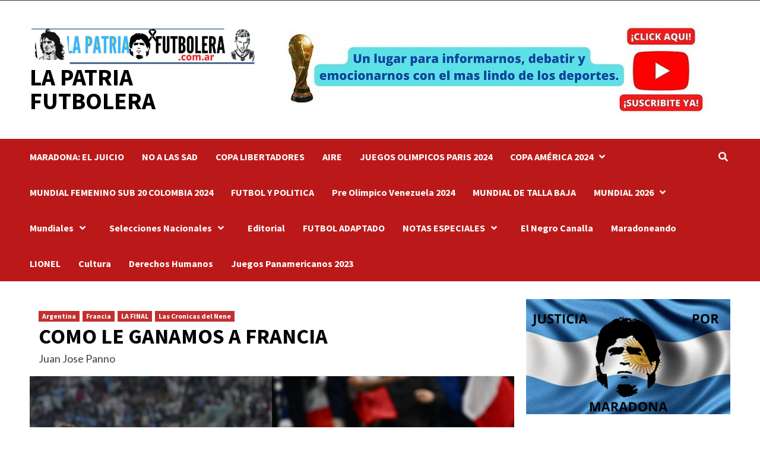

--- FILE ---
content_type: text/html; charset=UTF-8
request_url: https://lapatriafutbolera.com.ar/index.php/2022/12/15/como-le-ganamos-a-francia/
body_size: 18835
content:
<!doctype html>
<html lang="es-AR">
<head>
    <meta charset="UTF-8">
    <meta name="viewport" content="width=device-width, initial-scale=1">
    <link rel="profile" href="http://gmpg.org/xfn/11">
    <meta name='robots' content='index, follow, max-image-preview:large, max-snippet:-1, max-video-preview:-1' />

	<!-- This site is optimized with the Yoast SEO plugin v19.5.1 - https://yoast.com/wordpress/plugins/seo/ -->
	<title>COMO LE GANAMOS A FRANCIA - LA PATRIA FUTBOLERA</title>
	<link rel="canonical" href="https://lapatriafutbolera.com.ar/index.php/2022/12/15/como-le-ganamos-a-francia/" />
	<meta property="og:locale" content="es_ES" />
	<meta property="og:type" content="article" />
	<meta property="og:title" content="COMO LE GANAMOS A FRANCIA - LA PATRIA FUTBOLERA" />
	<meta property="og:description" content="Ellos tienen a Maurice Chevallier, nosotros a La Estrella, una luz azul en el camino...." />
	<meta property="og:url" content="https://lapatriafutbolera.com.ar/index.php/2022/12/15/como-le-ganamos-a-francia/" />
	<meta property="og:site_name" content="LA PATRIA FUTBOLERA" />
	<meta property="article:published_time" content="2022-12-16T01:18:45+00:00" />
	<meta property="article:modified_time" content="2022-12-16T01:23:43+00:00" />
	<meta property="og:image" content="https://lapatriafutbolera.com.ar/wp-content/uploads/2022/12/argentina-francia-final-mundial-qatar-messi-mbappe.webp" />
	<meta property="og:image:width" content="1600" />
	<meta property="og:image:height" content="900" />
	<meta property="og:image:type" content="image/webp" />
	<meta name="author" content="Juan Jose Panno" />
	<meta name="twitter:card" content="summary_large_image" />
	<meta name="twitter:label1" content="Escrito por" />
	<meta name="twitter:data1" content="Juan Jose Panno" />
	<meta name="twitter:label2" content="Tiempo de lectura" />
	<meta name="twitter:data2" content="1 minuto" />
	<script type="application/ld+json" class="yoast-schema-graph">{"@context":"https://schema.org","@graph":[{"@type":"Article","@id":"https://lapatriafutbolera.com.ar/index.php/2022/12/15/como-le-ganamos-a-francia/#article","isPartOf":{"@id":"https://lapatriafutbolera.com.ar/index.php/2022/12/15/como-le-ganamos-a-francia/"},"author":{"name":"Juan Jose Panno","@id":"https://lapatriafutbolera.com.ar/#/schema/person/1fe19fe5c50a79cff526bcf23c95dcd8"},"headline":"COMO LE GANAMOS A FRANCIA","datePublished":"2022-12-16T01:18:45+00:00","dateModified":"2022-12-16T01:23:43+00:00","mainEntityOfPage":{"@id":"https://lapatriafutbolera.com.ar/index.php/2022/12/15/como-le-ganamos-a-francia/"},"wordCount":132,"commentCount":0,"publisher":{"@id":"https://lapatriafutbolera.com.ar/#organization"},"image":{"@id":"https://lapatriafutbolera.com.ar/index.php/2022/12/15/como-le-ganamos-a-francia/#primaryimage"},"thumbnailUrl":"https://lapatriafutbolera.com.ar/wp-content/uploads/2022/12/argentina-francia-final-mundial-qatar-messi-mbappe.webp","articleSection":["Argentina","Francia","LA FINAL","Las Cronicas del Nene"],"inLanguage":"es-AR","potentialAction":[{"@type":"CommentAction","name":"Comment","target":["https://lapatriafutbolera.com.ar/index.php/2022/12/15/como-le-ganamos-a-francia/#respond"]}]},{"@type":"WebPage","@id":"https://lapatriafutbolera.com.ar/index.php/2022/12/15/como-le-ganamos-a-francia/","url":"https://lapatriafutbolera.com.ar/index.php/2022/12/15/como-le-ganamos-a-francia/","name":"COMO LE GANAMOS A FRANCIA - LA PATRIA FUTBOLERA","isPartOf":{"@id":"https://lapatriafutbolera.com.ar/#website"},"primaryImageOfPage":{"@id":"https://lapatriafutbolera.com.ar/index.php/2022/12/15/como-le-ganamos-a-francia/#primaryimage"},"image":{"@id":"https://lapatriafutbolera.com.ar/index.php/2022/12/15/como-le-ganamos-a-francia/#primaryimage"},"thumbnailUrl":"https://lapatriafutbolera.com.ar/wp-content/uploads/2022/12/argentina-francia-final-mundial-qatar-messi-mbappe.webp","datePublished":"2022-12-16T01:18:45+00:00","dateModified":"2022-12-16T01:23:43+00:00","breadcrumb":{"@id":"https://lapatriafutbolera.com.ar/index.php/2022/12/15/como-le-ganamos-a-francia/#breadcrumb"},"inLanguage":"es-AR","potentialAction":[{"@type":"ReadAction","target":["https://lapatriafutbolera.com.ar/index.php/2022/12/15/como-le-ganamos-a-francia/"]}]},{"@type":"ImageObject","inLanguage":"es-AR","@id":"https://lapatriafutbolera.com.ar/index.php/2022/12/15/como-le-ganamos-a-francia/#primaryimage","url":"https://lapatriafutbolera.com.ar/wp-content/uploads/2022/12/argentina-francia-final-mundial-qatar-messi-mbappe.webp","contentUrl":"https://lapatriafutbolera.com.ar/wp-content/uploads/2022/12/argentina-francia-final-mundial-qatar-messi-mbappe.webp","width":1600,"height":900},{"@type":"BreadcrumbList","@id":"https://lapatriafutbolera.com.ar/index.php/2022/12/15/como-le-ganamos-a-francia/#breadcrumb","itemListElement":[{"@type":"ListItem","position":1,"name":"Inicio","item":"https://lapatriafutbolera.com.ar/"},{"@type":"ListItem","position":2,"name":"COMO LE GANAMOS A FRANCIA"}]},{"@type":"WebSite","@id":"https://lapatriafutbolera.com.ar/#website","url":"https://lapatriafutbolera.com.ar/","name":"LA PATRIA FUTBOLERA","description":"","publisher":{"@id":"https://lapatriafutbolera.com.ar/#organization"},"potentialAction":[{"@type":"SearchAction","target":{"@type":"EntryPoint","urlTemplate":"https://lapatriafutbolera.com.ar/?s={search_term_string}"},"query-input":"required name=search_term_string"}],"inLanguage":"es-AR"},{"@type":"Organization","@id":"https://lapatriafutbolera.com.ar/#organization","name":"LA PATRIA FUTBOLERA","url":"https://lapatriafutbolera.com.ar/","sameAs":[],"logo":{"@type":"ImageObject","inLanguage":"es-AR","@id":"https://lapatriafutbolera.com.ar/#/schema/logo/image/","url":"https://lapatriafutbolera.com.ar/wp-content/uploads/2025/03/cropped-LA-PATRIA-14.jpg","contentUrl":"https://lapatriafutbolera.com.ar/wp-content/uploads/2025/03/cropped-LA-PATRIA-14.jpg","width":1308,"height":221,"caption":"LA PATRIA FUTBOLERA"},"image":{"@id":"https://lapatriafutbolera.com.ar/#/schema/logo/image/"}},{"@type":"Person","@id":"https://lapatriafutbolera.com.ar/#/schema/person/1fe19fe5c50a79cff526bcf23c95dcd8","name":"Juan Jose Panno","image":{"@type":"ImageObject","inLanguage":"es-AR","@id":"https://lapatriafutbolera.com.ar/#/schema/person/image/","url":"https://secure.gravatar.com/avatar/27ffd133e27f2e5535beeb1814fc1aafb62206dcf0250a0e8c473aad488d86d9?s=96&d=mm&r=g","contentUrl":"https://secure.gravatar.com/avatar/27ffd133e27f2e5535beeb1814fc1aafb62206dcf0250a0e8c473aad488d86d9?s=96&d=mm&r=g","caption":"Juan Jose Panno"},"url":"https://lapatriafutbolera.com.ar/index.php/author/juan-jose-panno/"}]}</script>
	<!-- / Yoast SEO plugin. -->


<link rel='dns-prefetch' href='//fonts.googleapis.com' />
<link rel="alternate" type="application/rss+xml" title="LA PATRIA FUTBOLERA &raquo; Feed" href="https://lapatriafutbolera.com.ar/index.php/feed/" />
<link rel="alternate" type="application/rss+xml" title="LA PATRIA FUTBOLERA &raquo; RSS de los comentarios" href="https://lapatriafutbolera.com.ar/index.php/comments/feed/" />
<link rel="alternate" type="application/rss+xml" title="LA PATRIA FUTBOLERA &raquo; COMO LE GANAMOS A FRANCIA RSS de los comentarios" href="https://lapatriafutbolera.com.ar/index.php/2022/12/15/como-le-ganamos-a-francia/feed/" />
<link rel="alternate" title="oEmbed (JSON)" type="application/json+oembed" href="https://lapatriafutbolera.com.ar/index.php/wp-json/oembed/1.0/embed?url=https%3A%2F%2Flapatriafutbolera.com.ar%2Findex.php%2F2022%2F12%2F15%2Fcomo-le-ganamos-a-francia%2F" />
<link rel="alternate" title="oEmbed (XML)" type="text/xml+oembed" href="https://lapatriafutbolera.com.ar/index.php/wp-json/oembed/1.0/embed?url=https%3A%2F%2Flapatriafutbolera.com.ar%2Findex.php%2F2022%2F12%2F15%2Fcomo-le-ganamos-a-francia%2F&#038;format=xml" />
<style id='wp-img-auto-sizes-contain-inline-css' type='text/css'>
img:is([sizes=auto i],[sizes^="auto," i]){contain-intrinsic-size:3000px 1500px}
/*# sourceURL=wp-img-auto-sizes-contain-inline-css */
</style>
<style id='wp-emoji-styles-inline-css' type='text/css'>

	img.wp-smiley, img.emoji {
		display: inline !important;
		border: none !important;
		box-shadow: none !important;
		height: 1em !important;
		width: 1em !important;
		margin: 0 0.07em !important;
		vertical-align: -0.1em !important;
		background: none !important;
		padding: 0 !important;
	}
/*# sourceURL=wp-emoji-styles-inline-css */
</style>
<style id='wp-block-library-inline-css' type='text/css'>
:root{--wp-block-synced-color:#7a00df;--wp-block-synced-color--rgb:122,0,223;--wp-bound-block-color:var(--wp-block-synced-color);--wp-editor-canvas-background:#ddd;--wp-admin-theme-color:#007cba;--wp-admin-theme-color--rgb:0,124,186;--wp-admin-theme-color-darker-10:#006ba1;--wp-admin-theme-color-darker-10--rgb:0,107,160.5;--wp-admin-theme-color-darker-20:#005a87;--wp-admin-theme-color-darker-20--rgb:0,90,135;--wp-admin-border-width-focus:2px}@media (min-resolution:192dpi){:root{--wp-admin-border-width-focus:1.5px}}.wp-element-button{cursor:pointer}:root .has-very-light-gray-background-color{background-color:#eee}:root .has-very-dark-gray-background-color{background-color:#313131}:root .has-very-light-gray-color{color:#eee}:root .has-very-dark-gray-color{color:#313131}:root .has-vivid-green-cyan-to-vivid-cyan-blue-gradient-background{background:linear-gradient(135deg,#00d084,#0693e3)}:root .has-purple-crush-gradient-background{background:linear-gradient(135deg,#34e2e4,#4721fb 50%,#ab1dfe)}:root .has-hazy-dawn-gradient-background{background:linear-gradient(135deg,#faaca8,#dad0ec)}:root .has-subdued-olive-gradient-background{background:linear-gradient(135deg,#fafae1,#67a671)}:root .has-atomic-cream-gradient-background{background:linear-gradient(135deg,#fdd79a,#004a59)}:root .has-nightshade-gradient-background{background:linear-gradient(135deg,#330968,#31cdcf)}:root .has-midnight-gradient-background{background:linear-gradient(135deg,#020381,#2874fc)}:root{--wp--preset--font-size--normal:16px;--wp--preset--font-size--huge:42px}.has-regular-font-size{font-size:1em}.has-larger-font-size{font-size:2.625em}.has-normal-font-size{font-size:var(--wp--preset--font-size--normal)}.has-huge-font-size{font-size:var(--wp--preset--font-size--huge)}.has-text-align-center{text-align:center}.has-text-align-left{text-align:left}.has-text-align-right{text-align:right}.has-fit-text{white-space:nowrap!important}#end-resizable-editor-section{display:none}.aligncenter{clear:both}.items-justified-left{justify-content:flex-start}.items-justified-center{justify-content:center}.items-justified-right{justify-content:flex-end}.items-justified-space-between{justify-content:space-between}.screen-reader-text{border:0;clip-path:inset(50%);height:1px;margin:-1px;overflow:hidden;padding:0;position:absolute;width:1px;word-wrap:normal!important}.screen-reader-text:focus{background-color:#ddd;clip-path:none;color:#444;display:block;font-size:1em;height:auto;left:5px;line-height:normal;padding:15px 23px 14px;text-decoration:none;top:5px;width:auto;z-index:100000}html :where(.has-border-color){border-style:solid}html :where([style*=border-top-color]){border-top-style:solid}html :where([style*=border-right-color]){border-right-style:solid}html :where([style*=border-bottom-color]){border-bottom-style:solid}html :where([style*=border-left-color]){border-left-style:solid}html :where([style*=border-width]){border-style:solid}html :where([style*=border-top-width]){border-top-style:solid}html :where([style*=border-right-width]){border-right-style:solid}html :where([style*=border-bottom-width]){border-bottom-style:solid}html :where([style*=border-left-width]){border-left-style:solid}html :where(img[class*=wp-image-]){height:auto;max-width:100%}:where(figure){margin:0 0 1em}html :where(.is-position-sticky){--wp-admin--admin-bar--position-offset:var(--wp-admin--admin-bar--height,0px)}@media screen and (max-width:600px){html :where(.is-position-sticky){--wp-admin--admin-bar--position-offset:0px}}

/*# sourceURL=wp-block-library-inline-css */
</style><style id='wp-block-archives-inline-css' type='text/css'>
.wp-block-archives{box-sizing:border-box}.wp-block-archives-dropdown label{display:block}
/*# sourceURL=https://lapatriafutbolera.com.ar/wp-includes/blocks/archives/style.min.css */
</style>
<style id='wp-block-categories-inline-css' type='text/css'>
.wp-block-categories{box-sizing:border-box}.wp-block-categories.alignleft{margin-right:2em}.wp-block-categories.alignright{margin-left:2em}.wp-block-categories.wp-block-categories-dropdown.aligncenter{text-align:center}.wp-block-categories .wp-block-categories__label{display:block;width:100%}
/*# sourceURL=https://lapatriafutbolera.com.ar/wp-includes/blocks/categories/style.min.css */
</style>
<style id='wp-block-heading-inline-css' type='text/css'>
h1:where(.wp-block-heading).has-background,h2:where(.wp-block-heading).has-background,h3:where(.wp-block-heading).has-background,h4:where(.wp-block-heading).has-background,h5:where(.wp-block-heading).has-background,h6:where(.wp-block-heading).has-background{padding:1.25em 2.375em}h1.has-text-align-left[style*=writing-mode]:where([style*=vertical-lr]),h1.has-text-align-right[style*=writing-mode]:where([style*=vertical-rl]),h2.has-text-align-left[style*=writing-mode]:where([style*=vertical-lr]),h2.has-text-align-right[style*=writing-mode]:where([style*=vertical-rl]),h3.has-text-align-left[style*=writing-mode]:where([style*=vertical-lr]),h3.has-text-align-right[style*=writing-mode]:where([style*=vertical-rl]),h4.has-text-align-left[style*=writing-mode]:where([style*=vertical-lr]),h4.has-text-align-right[style*=writing-mode]:where([style*=vertical-rl]),h5.has-text-align-left[style*=writing-mode]:where([style*=vertical-lr]),h5.has-text-align-right[style*=writing-mode]:where([style*=vertical-rl]),h6.has-text-align-left[style*=writing-mode]:where([style*=vertical-lr]),h6.has-text-align-right[style*=writing-mode]:where([style*=vertical-rl]){rotate:180deg}
/*# sourceURL=https://lapatriafutbolera.com.ar/wp-includes/blocks/heading/style.min.css */
</style>
<style id='wp-block-image-inline-css' type='text/css'>
.wp-block-image>a,.wp-block-image>figure>a{display:inline-block}.wp-block-image img{box-sizing:border-box;height:auto;max-width:100%;vertical-align:bottom}@media not (prefers-reduced-motion){.wp-block-image img.hide{visibility:hidden}.wp-block-image img.show{animation:show-content-image .4s}}.wp-block-image[style*=border-radius] img,.wp-block-image[style*=border-radius]>a{border-radius:inherit}.wp-block-image.has-custom-border img{box-sizing:border-box}.wp-block-image.aligncenter{text-align:center}.wp-block-image.alignfull>a,.wp-block-image.alignwide>a{width:100%}.wp-block-image.alignfull img,.wp-block-image.alignwide img{height:auto;width:100%}.wp-block-image .aligncenter,.wp-block-image .alignleft,.wp-block-image .alignright,.wp-block-image.aligncenter,.wp-block-image.alignleft,.wp-block-image.alignright{display:table}.wp-block-image .aligncenter>figcaption,.wp-block-image .alignleft>figcaption,.wp-block-image .alignright>figcaption,.wp-block-image.aligncenter>figcaption,.wp-block-image.alignleft>figcaption,.wp-block-image.alignright>figcaption{caption-side:bottom;display:table-caption}.wp-block-image .alignleft{float:left;margin:.5em 1em .5em 0}.wp-block-image .alignright{float:right;margin:.5em 0 .5em 1em}.wp-block-image .aligncenter{margin-left:auto;margin-right:auto}.wp-block-image :where(figcaption){margin-bottom:1em;margin-top:.5em}.wp-block-image.is-style-circle-mask img{border-radius:9999px}@supports ((-webkit-mask-image:none) or (mask-image:none)) or (-webkit-mask-image:none){.wp-block-image.is-style-circle-mask img{border-radius:0;-webkit-mask-image:url('data:image/svg+xml;utf8,<svg viewBox="0 0 100 100" xmlns="http://www.w3.org/2000/svg"><circle cx="50" cy="50" r="50"/></svg>');mask-image:url('data:image/svg+xml;utf8,<svg viewBox="0 0 100 100" xmlns="http://www.w3.org/2000/svg"><circle cx="50" cy="50" r="50"/></svg>');mask-mode:alpha;-webkit-mask-position:center;mask-position:center;-webkit-mask-repeat:no-repeat;mask-repeat:no-repeat;-webkit-mask-size:contain;mask-size:contain}}:root :where(.wp-block-image.is-style-rounded img,.wp-block-image .is-style-rounded img){border-radius:9999px}.wp-block-image figure{margin:0}.wp-lightbox-container{display:flex;flex-direction:column;position:relative}.wp-lightbox-container img{cursor:zoom-in}.wp-lightbox-container img:hover+button{opacity:1}.wp-lightbox-container button{align-items:center;backdrop-filter:blur(16px) saturate(180%);background-color:#5a5a5a40;border:none;border-radius:4px;cursor:zoom-in;display:flex;height:20px;justify-content:center;opacity:0;padding:0;position:absolute;right:16px;text-align:center;top:16px;width:20px;z-index:100}@media not (prefers-reduced-motion){.wp-lightbox-container button{transition:opacity .2s ease}}.wp-lightbox-container button:focus-visible{outline:3px auto #5a5a5a40;outline:3px auto -webkit-focus-ring-color;outline-offset:3px}.wp-lightbox-container button:hover{cursor:pointer;opacity:1}.wp-lightbox-container button:focus{opacity:1}.wp-lightbox-container button:focus,.wp-lightbox-container button:hover,.wp-lightbox-container button:not(:hover):not(:active):not(.has-background){background-color:#5a5a5a40;border:none}.wp-lightbox-overlay{box-sizing:border-box;cursor:zoom-out;height:100vh;left:0;overflow:hidden;position:fixed;top:0;visibility:hidden;width:100%;z-index:100000}.wp-lightbox-overlay .close-button{align-items:center;cursor:pointer;display:flex;justify-content:center;min-height:40px;min-width:40px;padding:0;position:absolute;right:calc(env(safe-area-inset-right) + 16px);top:calc(env(safe-area-inset-top) + 16px);z-index:5000000}.wp-lightbox-overlay .close-button:focus,.wp-lightbox-overlay .close-button:hover,.wp-lightbox-overlay .close-button:not(:hover):not(:active):not(.has-background){background:none;border:none}.wp-lightbox-overlay .lightbox-image-container{height:var(--wp--lightbox-container-height);left:50%;overflow:hidden;position:absolute;top:50%;transform:translate(-50%,-50%);transform-origin:top left;width:var(--wp--lightbox-container-width);z-index:9999999999}.wp-lightbox-overlay .wp-block-image{align-items:center;box-sizing:border-box;display:flex;height:100%;justify-content:center;margin:0;position:relative;transform-origin:0 0;width:100%;z-index:3000000}.wp-lightbox-overlay .wp-block-image img{height:var(--wp--lightbox-image-height);min-height:var(--wp--lightbox-image-height);min-width:var(--wp--lightbox-image-width);width:var(--wp--lightbox-image-width)}.wp-lightbox-overlay .wp-block-image figcaption{display:none}.wp-lightbox-overlay button{background:none;border:none}.wp-lightbox-overlay .scrim{background-color:#fff;height:100%;opacity:.9;position:absolute;width:100%;z-index:2000000}.wp-lightbox-overlay.active{visibility:visible}@media not (prefers-reduced-motion){.wp-lightbox-overlay.active{animation:turn-on-visibility .25s both}.wp-lightbox-overlay.active img{animation:turn-on-visibility .35s both}.wp-lightbox-overlay.show-closing-animation:not(.active){animation:turn-off-visibility .35s both}.wp-lightbox-overlay.show-closing-animation:not(.active) img{animation:turn-off-visibility .25s both}.wp-lightbox-overlay.zoom.active{animation:none;opacity:1;visibility:visible}.wp-lightbox-overlay.zoom.active .lightbox-image-container{animation:lightbox-zoom-in .4s}.wp-lightbox-overlay.zoom.active .lightbox-image-container img{animation:none}.wp-lightbox-overlay.zoom.active .scrim{animation:turn-on-visibility .4s forwards}.wp-lightbox-overlay.zoom.show-closing-animation:not(.active){animation:none}.wp-lightbox-overlay.zoom.show-closing-animation:not(.active) .lightbox-image-container{animation:lightbox-zoom-out .4s}.wp-lightbox-overlay.zoom.show-closing-animation:not(.active) .lightbox-image-container img{animation:none}.wp-lightbox-overlay.zoom.show-closing-animation:not(.active) .scrim{animation:turn-off-visibility .4s forwards}}@keyframes show-content-image{0%{visibility:hidden}99%{visibility:hidden}to{visibility:visible}}@keyframes turn-on-visibility{0%{opacity:0}to{opacity:1}}@keyframes turn-off-visibility{0%{opacity:1;visibility:visible}99%{opacity:0;visibility:visible}to{opacity:0;visibility:hidden}}@keyframes lightbox-zoom-in{0%{transform:translate(calc((-100vw + var(--wp--lightbox-scrollbar-width))/2 + var(--wp--lightbox-initial-left-position)),calc(-50vh + var(--wp--lightbox-initial-top-position))) scale(var(--wp--lightbox-scale))}to{transform:translate(-50%,-50%) scale(1)}}@keyframes lightbox-zoom-out{0%{transform:translate(-50%,-50%) scale(1);visibility:visible}99%{visibility:visible}to{transform:translate(calc((-100vw + var(--wp--lightbox-scrollbar-width))/2 + var(--wp--lightbox-initial-left-position)),calc(-50vh + var(--wp--lightbox-initial-top-position))) scale(var(--wp--lightbox-scale));visibility:hidden}}
/*# sourceURL=https://lapatriafutbolera.com.ar/wp-includes/blocks/image/style.min.css */
</style>
<style id='wp-block-latest-comments-inline-css' type='text/css'>
ol.wp-block-latest-comments{box-sizing:border-box;margin-left:0}:where(.wp-block-latest-comments:not([style*=line-height] .wp-block-latest-comments__comment)){line-height:1.1}:where(.wp-block-latest-comments:not([style*=line-height] .wp-block-latest-comments__comment-excerpt p)){line-height:1.8}.has-dates :where(.wp-block-latest-comments:not([style*=line-height])),.has-excerpts :where(.wp-block-latest-comments:not([style*=line-height])){line-height:1.5}.wp-block-latest-comments .wp-block-latest-comments{padding-left:0}.wp-block-latest-comments__comment{list-style:none;margin-bottom:1em}.has-avatars .wp-block-latest-comments__comment{list-style:none;min-height:2.25em}.has-avatars .wp-block-latest-comments__comment .wp-block-latest-comments__comment-excerpt,.has-avatars .wp-block-latest-comments__comment .wp-block-latest-comments__comment-meta{margin-left:3.25em}.wp-block-latest-comments__comment-excerpt p{font-size:.875em;margin:.36em 0 1.4em}.wp-block-latest-comments__comment-date{display:block;font-size:.75em}.wp-block-latest-comments .avatar,.wp-block-latest-comments__comment-avatar{border-radius:1.5em;display:block;float:left;height:2.5em;margin-right:.75em;width:2.5em}.wp-block-latest-comments[class*=-font-size] a,.wp-block-latest-comments[style*=font-size] a{font-size:inherit}
/*# sourceURL=https://lapatriafutbolera.com.ar/wp-includes/blocks/latest-comments/style.min.css */
</style>
<style id='wp-block-latest-posts-inline-css' type='text/css'>
.wp-block-latest-posts{box-sizing:border-box}.wp-block-latest-posts.alignleft{margin-right:2em}.wp-block-latest-posts.alignright{margin-left:2em}.wp-block-latest-posts.wp-block-latest-posts__list{list-style:none}.wp-block-latest-posts.wp-block-latest-posts__list li{clear:both;overflow-wrap:break-word}.wp-block-latest-posts.is-grid{display:flex;flex-wrap:wrap}.wp-block-latest-posts.is-grid li{margin:0 1.25em 1.25em 0;width:100%}@media (min-width:600px){.wp-block-latest-posts.columns-2 li{width:calc(50% - .625em)}.wp-block-latest-posts.columns-2 li:nth-child(2n){margin-right:0}.wp-block-latest-posts.columns-3 li{width:calc(33.33333% - .83333em)}.wp-block-latest-posts.columns-3 li:nth-child(3n){margin-right:0}.wp-block-latest-posts.columns-4 li{width:calc(25% - .9375em)}.wp-block-latest-posts.columns-4 li:nth-child(4n){margin-right:0}.wp-block-latest-posts.columns-5 li{width:calc(20% - 1em)}.wp-block-latest-posts.columns-5 li:nth-child(5n){margin-right:0}.wp-block-latest-posts.columns-6 li{width:calc(16.66667% - 1.04167em)}.wp-block-latest-posts.columns-6 li:nth-child(6n){margin-right:0}}:root :where(.wp-block-latest-posts.is-grid){padding:0}:root :where(.wp-block-latest-posts.wp-block-latest-posts__list){padding-left:0}.wp-block-latest-posts__post-author,.wp-block-latest-posts__post-date{display:block;font-size:.8125em}.wp-block-latest-posts__post-excerpt,.wp-block-latest-posts__post-full-content{margin-bottom:1em;margin-top:.5em}.wp-block-latest-posts__featured-image a{display:inline-block}.wp-block-latest-posts__featured-image img{height:auto;max-width:100%;width:auto}.wp-block-latest-posts__featured-image.alignleft{float:left;margin-right:1em}.wp-block-latest-posts__featured-image.alignright{float:right;margin-left:1em}.wp-block-latest-posts__featured-image.aligncenter{margin-bottom:1em;text-align:center}
/*# sourceURL=https://lapatriafutbolera.com.ar/wp-includes/blocks/latest-posts/style.min.css */
</style>
<style id='wp-block-search-inline-css' type='text/css'>
.wp-block-search__button{margin-left:10px;word-break:normal}.wp-block-search__button.has-icon{line-height:0}.wp-block-search__button svg{height:1.25em;min-height:24px;min-width:24px;width:1.25em;fill:currentColor;vertical-align:text-bottom}:where(.wp-block-search__button){border:1px solid #ccc;padding:6px 10px}.wp-block-search__inside-wrapper{display:flex;flex:auto;flex-wrap:nowrap;max-width:100%}.wp-block-search__label{width:100%}.wp-block-search.wp-block-search__button-only .wp-block-search__button{box-sizing:border-box;display:flex;flex-shrink:0;justify-content:center;margin-left:0;max-width:100%}.wp-block-search.wp-block-search__button-only .wp-block-search__inside-wrapper{min-width:0!important;transition-property:width}.wp-block-search.wp-block-search__button-only .wp-block-search__input{flex-basis:100%;transition-duration:.3s}.wp-block-search.wp-block-search__button-only.wp-block-search__searchfield-hidden,.wp-block-search.wp-block-search__button-only.wp-block-search__searchfield-hidden .wp-block-search__inside-wrapper{overflow:hidden}.wp-block-search.wp-block-search__button-only.wp-block-search__searchfield-hidden .wp-block-search__input{border-left-width:0!important;border-right-width:0!important;flex-basis:0;flex-grow:0;margin:0;min-width:0!important;padding-left:0!important;padding-right:0!important;width:0!important}:where(.wp-block-search__input){appearance:none;border:1px solid #949494;flex-grow:1;font-family:inherit;font-size:inherit;font-style:inherit;font-weight:inherit;letter-spacing:inherit;line-height:inherit;margin-left:0;margin-right:0;min-width:3rem;padding:8px;text-decoration:unset!important;text-transform:inherit}:where(.wp-block-search__button-inside .wp-block-search__inside-wrapper){background-color:#fff;border:1px solid #949494;box-sizing:border-box;padding:4px}:where(.wp-block-search__button-inside .wp-block-search__inside-wrapper) .wp-block-search__input{border:none;border-radius:0;padding:0 4px}:where(.wp-block-search__button-inside .wp-block-search__inside-wrapper) .wp-block-search__input:focus{outline:none}:where(.wp-block-search__button-inside .wp-block-search__inside-wrapper) :where(.wp-block-search__button){padding:4px 8px}.wp-block-search.aligncenter .wp-block-search__inside-wrapper{margin:auto}.wp-block[data-align=right] .wp-block-search.wp-block-search__button-only .wp-block-search__inside-wrapper{float:right}
/*# sourceURL=https://lapatriafutbolera.com.ar/wp-includes/blocks/search/style.min.css */
</style>
<style id='wp-block-group-inline-css' type='text/css'>
.wp-block-group{box-sizing:border-box}:where(.wp-block-group.wp-block-group-is-layout-constrained){position:relative}
/*# sourceURL=https://lapatriafutbolera.com.ar/wp-includes/blocks/group/style.min.css */
</style>
<style id='global-styles-inline-css' type='text/css'>
:root{--wp--preset--aspect-ratio--square: 1;--wp--preset--aspect-ratio--4-3: 4/3;--wp--preset--aspect-ratio--3-4: 3/4;--wp--preset--aspect-ratio--3-2: 3/2;--wp--preset--aspect-ratio--2-3: 2/3;--wp--preset--aspect-ratio--16-9: 16/9;--wp--preset--aspect-ratio--9-16: 9/16;--wp--preset--color--black: #000000;--wp--preset--color--cyan-bluish-gray: #abb8c3;--wp--preset--color--white: #ffffff;--wp--preset--color--pale-pink: #f78da7;--wp--preset--color--vivid-red: #cf2e2e;--wp--preset--color--luminous-vivid-orange: #ff6900;--wp--preset--color--luminous-vivid-amber: #fcb900;--wp--preset--color--light-green-cyan: #7bdcb5;--wp--preset--color--vivid-green-cyan: #00d084;--wp--preset--color--pale-cyan-blue: #8ed1fc;--wp--preset--color--vivid-cyan-blue: #0693e3;--wp--preset--color--vivid-purple: #9b51e0;--wp--preset--gradient--vivid-cyan-blue-to-vivid-purple: linear-gradient(135deg,rgb(6,147,227) 0%,rgb(155,81,224) 100%);--wp--preset--gradient--light-green-cyan-to-vivid-green-cyan: linear-gradient(135deg,rgb(122,220,180) 0%,rgb(0,208,130) 100%);--wp--preset--gradient--luminous-vivid-amber-to-luminous-vivid-orange: linear-gradient(135deg,rgb(252,185,0) 0%,rgb(255,105,0) 100%);--wp--preset--gradient--luminous-vivid-orange-to-vivid-red: linear-gradient(135deg,rgb(255,105,0) 0%,rgb(207,46,46) 100%);--wp--preset--gradient--very-light-gray-to-cyan-bluish-gray: linear-gradient(135deg,rgb(238,238,238) 0%,rgb(169,184,195) 100%);--wp--preset--gradient--cool-to-warm-spectrum: linear-gradient(135deg,rgb(74,234,220) 0%,rgb(151,120,209) 20%,rgb(207,42,186) 40%,rgb(238,44,130) 60%,rgb(251,105,98) 80%,rgb(254,248,76) 100%);--wp--preset--gradient--blush-light-purple: linear-gradient(135deg,rgb(255,206,236) 0%,rgb(152,150,240) 100%);--wp--preset--gradient--blush-bordeaux: linear-gradient(135deg,rgb(254,205,165) 0%,rgb(254,45,45) 50%,rgb(107,0,62) 100%);--wp--preset--gradient--luminous-dusk: linear-gradient(135deg,rgb(255,203,112) 0%,rgb(199,81,192) 50%,rgb(65,88,208) 100%);--wp--preset--gradient--pale-ocean: linear-gradient(135deg,rgb(255,245,203) 0%,rgb(182,227,212) 50%,rgb(51,167,181) 100%);--wp--preset--gradient--electric-grass: linear-gradient(135deg,rgb(202,248,128) 0%,rgb(113,206,126) 100%);--wp--preset--gradient--midnight: linear-gradient(135deg,rgb(2,3,129) 0%,rgb(40,116,252) 100%);--wp--preset--font-size--small: 13px;--wp--preset--font-size--medium: 20px;--wp--preset--font-size--large: 36px;--wp--preset--font-size--x-large: 42px;--wp--preset--spacing--20: 0.44rem;--wp--preset--spacing--30: 0.67rem;--wp--preset--spacing--40: 1rem;--wp--preset--spacing--50: 1.5rem;--wp--preset--spacing--60: 2.25rem;--wp--preset--spacing--70: 3.38rem;--wp--preset--spacing--80: 5.06rem;--wp--preset--shadow--natural: 6px 6px 9px rgba(0, 0, 0, 0.2);--wp--preset--shadow--deep: 12px 12px 50px rgba(0, 0, 0, 0.4);--wp--preset--shadow--sharp: 6px 6px 0px rgba(0, 0, 0, 0.2);--wp--preset--shadow--outlined: 6px 6px 0px -3px rgb(255, 255, 255), 6px 6px rgb(0, 0, 0);--wp--preset--shadow--crisp: 6px 6px 0px rgb(0, 0, 0);}:where(.is-layout-flex){gap: 0.5em;}:where(.is-layout-grid){gap: 0.5em;}body .is-layout-flex{display: flex;}.is-layout-flex{flex-wrap: wrap;align-items: center;}.is-layout-flex > :is(*, div){margin: 0;}body .is-layout-grid{display: grid;}.is-layout-grid > :is(*, div){margin: 0;}:where(.wp-block-columns.is-layout-flex){gap: 2em;}:where(.wp-block-columns.is-layout-grid){gap: 2em;}:where(.wp-block-post-template.is-layout-flex){gap: 1.25em;}:where(.wp-block-post-template.is-layout-grid){gap: 1.25em;}.has-black-color{color: var(--wp--preset--color--black) !important;}.has-cyan-bluish-gray-color{color: var(--wp--preset--color--cyan-bluish-gray) !important;}.has-white-color{color: var(--wp--preset--color--white) !important;}.has-pale-pink-color{color: var(--wp--preset--color--pale-pink) !important;}.has-vivid-red-color{color: var(--wp--preset--color--vivid-red) !important;}.has-luminous-vivid-orange-color{color: var(--wp--preset--color--luminous-vivid-orange) !important;}.has-luminous-vivid-amber-color{color: var(--wp--preset--color--luminous-vivid-amber) !important;}.has-light-green-cyan-color{color: var(--wp--preset--color--light-green-cyan) !important;}.has-vivid-green-cyan-color{color: var(--wp--preset--color--vivid-green-cyan) !important;}.has-pale-cyan-blue-color{color: var(--wp--preset--color--pale-cyan-blue) !important;}.has-vivid-cyan-blue-color{color: var(--wp--preset--color--vivid-cyan-blue) !important;}.has-vivid-purple-color{color: var(--wp--preset--color--vivid-purple) !important;}.has-black-background-color{background-color: var(--wp--preset--color--black) !important;}.has-cyan-bluish-gray-background-color{background-color: var(--wp--preset--color--cyan-bluish-gray) !important;}.has-white-background-color{background-color: var(--wp--preset--color--white) !important;}.has-pale-pink-background-color{background-color: var(--wp--preset--color--pale-pink) !important;}.has-vivid-red-background-color{background-color: var(--wp--preset--color--vivid-red) !important;}.has-luminous-vivid-orange-background-color{background-color: var(--wp--preset--color--luminous-vivid-orange) !important;}.has-luminous-vivid-amber-background-color{background-color: var(--wp--preset--color--luminous-vivid-amber) !important;}.has-light-green-cyan-background-color{background-color: var(--wp--preset--color--light-green-cyan) !important;}.has-vivid-green-cyan-background-color{background-color: var(--wp--preset--color--vivid-green-cyan) !important;}.has-pale-cyan-blue-background-color{background-color: var(--wp--preset--color--pale-cyan-blue) !important;}.has-vivid-cyan-blue-background-color{background-color: var(--wp--preset--color--vivid-cyan-blue) !important;}.has-vivid-purple-background-color{background-color: var(--wp--preset--color--vivid-purple) !important;}.has-black-border-color{border-color: var(--wp--preset--color--black) !important;}.has-cyan-bluish-gray-border-color{border-color: var(--wp--preset--color--cyan-bluish-gray) !important;}.has-white-border-color{border-color: var(--wp--preset--color--white) !important;}.has-pale-pink-border-color{border-color: var(--wp--preset--color--pale-pink) !important;}.has-vivid-red-border-color{border-color: var(--wp--preset--color--vivid-red) !important;}.has-luminous-vivid-orange-border-color{border-color: var(--wp--preset--color--luminous-vivid-orange) !important;}.has-luminous-vivid-amber-border-color{border-color: var(--wp--preset--color--luminous-vivid-amber) !important;}.has-light-green-cyan-border-color{border-color: var(--wp--preset--color--light-green-cyan) !important;}.has-vivid-green-cyan-border-color{border-color: var(--wp--preset--color--vivid-green-cyan) !important;}.has-pale-cyan-blue-border-color{border-color: var(--wp--preset--color--pale-cyan-blue) !important;}.has-vivid-cyan-blue-border-color{border-color: var(--wp--preset--color--vivid-cyan-blue) !important;}.has-vivid-purple-border-color{border-color: var(--wp--preset--color--vivid-purple) !important;}.has-vivid-cyan-blue-to-vivid-purple-gradient-background{background: var(--wp--preset--gradient--vivid-cyan-blue-to-vivid-purple) !important;}.has-light-green-cyan-to-vivid-green-cyan-gradient-background{background: var(--wp--preset--gradient--light-green-cyan-to-vivid-green-cyan) !important;}.has-luminous-vivid-amber-to-luminous-vivid-orange-gradient-background{background: var(--wp--preset--gradient--luminous-vivid-amber-to-luminous-vivid-orange) !important;}.has-luminous-vivid-orange-to-vivid-red-gradient-background{background: var(--wp--preset--gradient--luminous-vivid-orange-to-vivid-red) !important;}.has-very-light-gray-to-cyan-bluish-gray-gradient-background{background: var(--wp--preset--gradient--very-light-gray-to-cyan-bluish-gray) !important;}.has-cool-to-warm-spectrum-gradient-background{background: var(--wp--preset--gradient--cool-to-warm-spectrum) !important;}.has-blush-light-purple-gradient-background{background: var(--wp--preset--gradient--blush-light-purple) !important;}.has-blush-bordeaux-gradient-background{background: var(--wp--preset--gradient--blush-bordeaux) !important;}.has-luminous-dusk-gradient-background{background: var(--wp--preset--gradient--luminous-dusk) !important;}.has-pale-ocean-gradient-background{background: var(--wp--preset--gradient--pale-ocean) !important;}.has-electric-grass-gradient-background{background: var(--wp--preset--gradient--electric-grass) !important;}.has-midnight-gradient-background{background: var(--wp--preset--gradient--midnight) !important;}.has-small-font-size{font-size: var(--wp--preset--font-size--small) !important;}.has-medium-font-size{font-size: var(--wp--preset--font-size--medium) !important;}.has-large-font-size{font-size: var(--wp--preset--font-size--large) !important;}.has-x-large-font-size{font-size: var(--wp--preset--font-size--x-large) !important;}
/*# sourceURL=global-styles-inline-css */
</style>

<style id='classic-theme-styles-inline-css' type='text/css'>
/*! This file is auto-generated */
.wp-block-button__link{color:#fff;background-color:#32373c;border-radius:9999px;box-shadow:none;text-decoration:none;padding:calc(.667em + 2px) calc(1.333em + 2px);font-size:1.125em}.wp-block-file__button{background:#32373c;color:#fff;text-decoration:none}
/*# sourceURL=/wp-includes/css/classic-themes.min.css */
</style>
<link rel='stylesheet' id='font-awesome-v5-css' href='https://lapatriafutbolera.com.ar/wp-content/themes/covernews/assets/font-awesome-v5/css/fontawesome-all.min.css?ver=6.9' type='text/css' media='all' />
<link rel='stylesheet' id='bootstrap-css' href='https://lapatriafutbolera.com.ar/wp-content/themes/covernews/assets/bootstrap/css/bootstrap.min.css?ver=6.9' type='text/css' media='all' />
<link rel='stylesheet' id='slick-css' href='https://lapatriafutbolera.com.ar/wp-content/themes/covernews/assets/slick/css/slick.css?ver=6.9' type='text/css' media='all' />
<link rel='stylesheet' id='covernews-google-fonts-css' href='https://fonts.googleapis.com/css?family=Source%20Sans%20Pro:400,400i,700,700i|Lato:400,300,400italic,900,700&#038;subset=latin,latin-ext' type='text/css' media='all' />
<link rel='stylesheet' id='covernews-style-css' href='https://lapatriafutbolera.com.ar/wp-content/themes/covernews/style.css?ver=3.3.1' type='text/css' media='all' />
<link rel='stylesheet' id='wp-block-paragraph-css' href='https://lapatriafutbolera.com.ar/wp-includes/blocks/paragraph/style.min.css?ver=6.9' type='text/css' media='all' />
<script type="text/javascript" src="https://lapatriafutbolera.com.ar/wp-includes/js/jquery/jquery.min.js?ver=3.7.1" id="jquery-core-js"></script>
<script type="text/javascript" src="https://lapatriafutbolera.com.ar/wp-includes/js/jquery/jquery-migrate.min.js?ver=3.4.1" id="jquery-migrate-js"></script>
<link rel="https://api.w.org/" href="https://lapatriafutbolera.com.ar/index.php/wp-json/" /><link rel="alternate" title="JSON" type="application/json" href="https://lapatriafutbolera.com.ar/index.php/wp-json/wp/v2/posts/1257" /><link rel="EditURI" type="application/rsd+xml" title="RSD" href="https://lapatriafutbolera.com.ar/xmlrpc.php?rsd" />
<meta name="generator" content="WordPress 6.9" />
<link rel='shortlink' href='https://lapatriafutbolera.com.ar/?p=1257' />
<link rel="pingback" href="https://lapatriafutbolera.com.ar/xmlrpc.php">        <style type="text/css">
                        .site-title a,
            .site-header .site-branding .site-title a:visited,
            .site-header .site-branding .site-title a:hover,
            .site-description {
                color: #000000;
            }

            .site-branding .site-title {
                font-size: 40px;
            }

            @media only screen and (max-width: 640px) {
                .header-layout-3 .site-header .site-branding .site-title,
                .site-branding .site-title {
                    font-size: 60px;

                }
              }   

           @media only screen and (max-width: 375px) {
               .header-layout-3 .site-header .site-branding .site-title,
               .site-branding .site-title {
                        font-size: 50px;

                    }
                }
                
                    @media (min-width: 768px){
            .elementor-default .elementor-section.elementor-section-full_width > .elementor-container,
            .elementor-page .elementor-section.elementor-section-full_width > .elementor-container,
            .elementor-default .elementor-section.elementor-section-boxed > .elementor-container,
            .elementor-page .elementor-section.elementor-section-boxed > .elementor-container {
                max-width: 730px;
            }
        }
        @media (min-width: 992px){
            .elementor-default .elementor-section.elementor-section-full_width > .elementor-container,
            .elementor-page .elementor-section.elementor-section-full_width > .elementor-container,
            .elementor-default .elementor-section.elementor-section-boxed > .elementor-container,
            .elementor-page .elementor-section.elementor-section-boxed > .elementor-container {
                max-width: 950px;
            }
        }
        @media only screen and (min-width: 1401px){
            .elementor-default .elementor-section.elementor-section-full_width > .elementor-container,
            .elementor-page .elementor-section.elementor-section-full_width > .elementor-container,
            .elementor-default .elementor-section.elementor-section-boxed > .elementor-container,
            .elementor-page .elementor-section.elementor-section-boxed > .elementor-container {
                max-width: 1180px;
            }
        }
        @media only screen and (min-width: 1200px) and (max-width: 1400px){
            .elementor-default .elementor-section.elementor-section-full_width > .elementor-container,
            .elementor-page .elementor-section.elementor-section-full_width > .elementor-container,
            .elementor-default .elementor-section.elementor-section-boxed > .elementor-container,
            .elementor-page .elementor-section.elementor-section-boxed > .elementor-container {
                max-width: 1160px;
            }
        }
        @media (min-width: 1680px){            
            .elementor-default .elementor-section.elementor-section-full_width > .elementor-container,
            .elementor-page .elementor-section.elementor-section-full_width > .elementor-container,
            .elementor-default .elementor-section.elementor-section-boxed > .elementor-container,
            .elementor-page .elementor-section.elementor-section-boxed > .elementor-container {
                max-width: 1580px;
            }
        }
        
        .align-content-left .elementor-section-stretched,
        .align-content-right .elementor-section-stretched {
            max-width: 100%;
            left: 0 !important;
        }


        </style>
        <style type="text/css" id="custom-background-css">
body.custom-background { background-color: #ffffff; }
</style>
	<link rel="icon" href="https://lapatriafutbolera.com.ar/wp-content/uploads/2024/09/cropped-la-patria-18-32x32.jpg" sizes="32x32" />
<link rel="icon" href="https://lapatriafutbolera.com.ar/wp-content/uploads/2024/09/cropped-la-patria-18-192x192.jpg" sizes="192x192" />
<link rel="apple-touch-icon" href="https://lapatriafutbolera.com.ar/wp-content/uploads/2024/09/cropped-la-patria-18-180x180.jpg" />
<meta name="msapplication-TileImage" content="https://lapatriafutbolera.com.ar/wp-content/uploads/2024/09/cropped-la-patria-18-270x270.jpg" />
</head>

<body class="wp-singular post-template-default single single-post postid-1257 single-format-standard custom-background wp-custom-logo wp-embed-responsive wp-theme-covernews default-content-layout scrollup-sticky-header aft-sticky-header aft-sticky-sidebar default single-content-mode-default header-image-default align-content-left">

    <div id="af-preloader">
        <div id="loader-wrapper">
            <div id="loader"></div>
        </div>
    </div>

<div id="page" class="site">
    <a class="skip-link screen-reader-text" href="#content">Skip to content</a>

    <div class="header-layout-1">
                    <div class="top-masthead">

                <div class="container">
                    <div class="row">
                                                    <div class="col-xs-12 col-sm-12 col-md-8 device-center">
                                
                                                            </div>
                                                                    </div>
                </div>
            </div> <!--    Topbar Ends-->
                <header id="masthead" class="site-header">
                        <div class="masthead-banner "
                 data-background="">
                <div class="container">
                    <div class="row">
                        <div class="col-md-4">
                            <div class="site-branding">
                                <a href="https://lapatriafutbolera.com.ar/" class="custom-logo-link" rel="home"><img width="1308" height="221" src="https://lapatriafutbolera.com.ar/wp-content/uploads/2025/03/cropped-LA-PATRIA-14.jpg" class="custom-logo" alt="LA PATRIA FUTBOLERA" decoding="async" fetchpriority="high" srcset="https://lapatriafutbolera.com.ar/wp-content/uploads/2025/03/cropped-LA-PATRIA-14.jpg 1308w, https://lapatriafutbolera.com.ar/wp-content/uploads/2025/03/cropped-LA-PATRIA-14-300x51.jpg 300w, https://lapatriafutbolera.com.ar/wp-content/uploads/2025/03/cropped-LA-PATRIA-14-1024x173.jpg 1024w, https://lapatriafutbolera.com.ar/wp-content/uploads/2025/03/cropped-LA-PATRIA-14-768x130.jpg 768w" sizes="(max-width: 1308px) 100vw, 1308px" /></a>                                    <p class="site-title font-family-1">
                                        <a href="https://lapatriafutbolera.com.ar/"
                                           rel="home">LA PATRIA FUTBOLERA</a>
                                    </p>
                                
                                                            </div>
                        </div>
                        <div class="col-md-8">
                                        <div class="banner-promotions-wrapper">
                                    <div class="promotion-section">
                        <a href="https://www.youtube.com/channel/UCJUahSV51YWhEmWTRX1XNwg" target="_blank">
                            <img width="720" height="153" src="https://lapatriafutbolera.com.ar/wp-content/uploads/2022/10/cropped-LPF-3.jpg" class="attachment-full size-full" alt="" decoding="async" srcset="https://lapatriafutbolera.com.ar/wp-content/uploads/2022/10/cropped-LPF-3.jpg 720w, https://lapatriafutbolera.com.ar/wp-content/uploads/2022/10/cropped-LPF-3-300x64.jpg 300w" sizes="(max-width: 720px) 100vw, 720px" />                        </a>
                    </div>
                                
            </div>
            <!-- Trending line END -->
                                    </div>
                    </div>
                </div>
            </div>
            <nav id="site-navigation" class="main-navigation">
                <div class="container">
                    <div class="row">
                        <div class="kol-12">
                            <div class="navigation-container">

                                <div class="main-navigation-container-items-wrapper">

                                <span class="toggle-menu" aria-controls="primary-menu" aria-expanded="false">
                                    <a href="javascript:void(0)" class="aft-void-menu">
                                <span class="screen-reader-text">Primary Menu</span>
                                 <i class="ham"></i>
                                    </a>
                        </span>
                                    <span class="af-mobile-site-title-wrap">
                            <a href="https://lapatriafutbolera.com.ar/" class="custom-logo-link" rel="home"><img width="1308" height="221" src="https://lapatriafutbolera.com.ar/wp-content/uploads/2025/03/cropped-LA-PATRIA-14.jpg" class="custom-logo" alt="LA PATRIA FUTBOLERA" decoding="async" srcset="https://lapatriafutbolera.com.ar/wp-content/uploads/2025/03/cropped-LA-PATRIA-14.jpg 1308w, https://lapatriafutbolera.com.ar/wp-content/uploads/2025/03/cropped-LA-PATRIA-14-300x51.jpg 300w, https://lapatriafutbolera.com.ar/wp-content/uploads/2025/03/cropped-LA-PATRIA-14-1024x173.jpg 1024w, https://lapatriafutbolera.com.ar/wp-content/uploads/2025/03/cropped-LA-PATRIA-14-768x130.jpg 768w" sizes="(max-width: 1308px) 100vw, 1308px" /></a>                                    <p class="site-title font-family-1">
                                <a href="https://lapatriafutbolera.com.ar/"
                                   rel="home">LA PATRIA FUTBOLERA</a>
                            </p>
                        </span>
                                    <div class="menu main-menu"><ul id="primary-menu" class="menu"><li id="menu-item-2267" class="menu-item menu-item-type-taxonomy menu-item-object-category menu-item-2267"><a href="https://lapatriafutbolera.com.ar/index.php/category/maradona-el-juicio/">MARADONA: EL JUICIO</a></li>
<li id="menu-item-2308" class="menu-item menu-item-type-taxonomy menu-item-object-category menu-item-2308"><a href="https://lapatriafutbolera.com.ar/index.php/category/no-a-las-sad/">NO A LAS SAD</a></li>
<li id="menu-item-2171" class="menu-item menu-item-type-taxonomy menu-item-object-category menu-item-2171"><a href="https://lapatriafutbolera.com.ar/index.php/category/copa-libertadores/">COPA LIBERTADORES</a></li>
<li id="menu-item-2042" class="menu-item menu-item-type-taxonomy menu-item-object-category menu-item-2042"><a href="https://lapatriafutbolera.com.ar/index.php/category/aire/">AIRE</a></li>
<li id="menu-item-2137" class="menu-item menu-item-type-taxonomy menu-item-object-category menu-item-2137"><a href="https://lapatriafutbolera.com.ar/index.php/category/juegos-olimpicos-paris-2024/">JUEGOS OLIMPICOS PARIS 2024</a></li>
<li id="menu-item-2018" class="menu-item menu-item-type-taxonomy menu-item-object-category menu-item-has-children menu-item-2018"><a href="https://lapatriafutbolera.com.ar/index.php/category/copa-america/">COPA AMÉRICA 2024</a>
<ul class="sub-menu">
	<li id="menu-item-2047" class="menu-item menu-item-type-taxonomy menu-item-object-category menu-item-2047"><a href="https://lapatriafutbolera.com.ar/index.php/category/copa-america-grupo-a/">COPA AMÉRICA 2024 &#8211; GRUPO A</a></li>
	<li id="menu-item-2048" class="menu-item menu-item-type-taxonomy menu-item-object-category menu-item-2048"><a href="https://lapatriafutbolera.com.ar/index.php/category/copa-america-2024-grupo-b/">COPA AMÉRICA 2024 &#8211; GRUPO B</a></li>
	<li id="menu-item-2049" class="menu-item menu-item-type-taxonomy menu-item-object-category menu-item-2049"><a href="https://lapatriafutbolera.com.ar/index.php/category/copa-america-2024-grupo-c/">COPA AMÉRICA 2024 &#8211; GRUPO C</a></li>
	<li id="menu-item-2050" class="menu-item menu-item-type-taxonomy menu-item-object-category menu-item-2050"><a href="https://lapatriafutbolera.com.ar/index.php/category/copa-america-2024-grupo-d/">COPA AMÉRICA 2024 &#8211; GRUPO D</a></li>
</ul>
</li>
<li id="menu-item-2017" class="menu-item menu-item-type-taxonomy menu-item-object-category menu-item-2017"><a href="https://lapatriafutbolera.com.ar/index.php/category/mundial-femenino-sub-20-colombia-2024/">MUNDIAL FEMENINO SUB 20 COLOMBIA 2024</a></li>
<li id="menu-item-1975" class="menu-item menu-item-type-taxonomy menu-item-object-category menu-item-1975"><a href="https://lapatriafutbolera.com.ar/index.php/category/futbol-y-politica/">FUTBOL Y POLITICA</a></li>
<li id="menu-item-1946" class="menu-item menu-item-type-taxonomy menu-item-object-category menu-item-1946"><a href="https://lapatriafutbolera.com.ar/index.php/category/pre-olimpico-venezuela-2024/">Pre Olimpico Venezuela 2024</a></li>
<li id="menu-item-1896" class="menu-item menu-item-type-taxonomy menu-item-object-category menu-item-1896"><a href="https://lapatriafutbolera.com.ar/index.php/category/mundial-de-talla-baja/">MUNDIAL DE TALLA BAJA</a></li>
<li id="menu-item-1462" class="menu-item menu-item-type-taxonomy menu-item-object-category menu-item-has-children menu-item-1462"><a href="https://lapatriafutbolera.com.ar/index.php/category/mundial-2026/">MUNDIAL 2026</a>
<ul class="sub-menu">
	<li id="menu-item-1796" class="menu-item menu-item-type-taxonomy menu-item-object-category menu-item-1796"><a href="https://lapatriafutbolera.com.ar/index.php/category/elimnatorias-2026/">Elimnatorias 2026</a></li>
</ul>
</li>
<li id="menu-item-73" class="menu-item menu-item-type-taxonomy menu-item-object-category menu-item-has-children menu-item-73"><a href="https://lapatriafutbolera.com.ar/index.php/category/mundiales/">Mundiales</a>
<ul class="sub-menu">
	<li id="menu-item-1405" class="menu-item menu-item-type-taxonomy menu-item-object-category menu-item-1405"><a href="https://lapatriafutbolera.com.ar/index.php/category/mundial-de-clubes/">Mundial de Clubes</a></li>
	<li id="menu-item-1797" class="menu-item menu-item-type-taxonomy menu-item-object-category menu-item-1797"><a href="https://lapatriafutbolera.com.ar/index.php/category/uruguay-1930/">Uruguay 1930</a></li>
	<li id="menu-item-266" class="menu-item menu-item-type-taxonomy menu-item-object-category menu-item-266"><a href="https://lapatriafutbolera.com.ar/index.php/category/francia-1938/">Francia 1938</a></li>
	<li id="menu-item-361" class="menu-item menu-item-type-taxonomy menu-item-object-category menu-item-361"><a href="https://lapatriafutbolera.com.ar/index.php/category/mundiales/brasil-1950/">Brasil 1950</a></li>
	<li id="menu-item-395" class="menu-item menu-item-type-taxonomy menu-item-object-category menu-item-395"><a href="https://lapatriafutbolera.com.ar/index.php/category/mundiales/suiza-1954/">Suiza 1954</a></li>
	<li id="menu-item-394" class="menu-item menu-item-type-taxonomy menu-item-object-category menu-item-394"><a href="https://lapatriafutbolera.com.ar/index.php/category/mundiales/suecia-1958/">Suecia 1958</a></li>
	<li id="menu-item-383" class="menu-item menu-item-type-taxonomy menu-item-object-category menu-item-383"><a href="https://lapatriafutbolera.com.ar/index.php/category/mundiales/chile-1962/">Chile 1962</a></li>
	<li id="menu-item-390" class="menu-item menu-item-type-taxonomy menu-item-object-category menu-item-390"><a href="https://lapatriafutbolera.com.ar/index.php/category/mundiales/mexico-1970/">México 1970</a></li>
	<li id="menu-item-388" class="menu-item menu-item-type-taxonomy menu-item-object-category menu-item-388"><a href="https://lapatriafutbolera.com.ar/index.php/category/mundiales/inglaterra-1966/">Inglaterra 1966</a></li>
	<li id="menu-item-379" class="menu-item menu-item-type-taxonomy menu-item-object-category menu-item-379"><a href="https://lapatriafutbolera.com.ar/index.php/category/mundiales/alemania-federal-1974/">Alemania Federal 1974</a></li>
	<li id="menu-item-380" class="menu-item menu-item-type-taxonomy menu-item-object-category menu-item-380"><a href="https://lapatriafutbolera.com.ar/index.php/category/mundiales/argentina-1978/">Argentina 1978</a></li>
	<li id="menu-item-385" class="menu-item menu-item-type-taxonomy menu-item-object-category menu-item-385"><a href="https://lapatriafutbolera.com.ar/index.php/category/mundiales/espana-1982/">España 1982</a></li>
	<li id="menu-item-391" class="menu-item menu-item-type-taxonomy menu-item-object-category menu-item-391"><a href="https://lapatriafutbolera.com.ar/index.php/category/mundiales/mexico-1986/">México 1986</a></li>
	<li id="menu-item-389" class="menu-item menu-item-type-taxonomy menu-item-object-category menu-item-389"><a href="https://lapatriafutbolera.com.ar/index.php/category/mundiales/italia-1990/">Italia 1990</a></li>
	<li id="menu-item-386" class="menu-item menu-item-type-taxonomy menu-item-object-category menu-item-386"><a href="https://lapatriafutbolera.com.ar/index.php/category/mundiales/estados-unidos-1994/">Estados Unidos 1994</a></li>
	<li id="menu-item-387" class="menu-item menu-item-type-taxonomy menu-item-object-category menu-item-387"><a href="https://lapatriafutbolera.com.ar/index.php/category/mundiales/francia-1998/">Francia 1998</a></li>
	<li id="menu-item-384" class="menu-item menu-item-type-taxonomy menu-item-object-category menu-item-384"><a href="https://lapatriafutbolera.com.ar/index.php/category/mundiales/corea-del-sur-japon-2002/">Corea del Sur &#8211; Japón 2002</a></li>
	<li id="menu-item-378" class="menu-item menu-item-type-taxonomy menu-item-object-category menu-item-378"><a href="https://lapatriafutbolera.com.ar/index.php/category/mundiales/alemania-2006/">Alemania 2006</a></li>
	<li id="menu-item-393" class="menu-item menu-item-type-taxonomy menu-item-object-category menu-item-393"><a href="https://lapatriafutbolera.com.ar/index.php/category/mundiales/sudafrica-2010/">Sudáfrica 2010</a></li>
	<li id="menu-item-382" class="menu-item menu-item-type-taxonomy menu-item-object-category menu-item-382"><a href="https://lapatriafutbolera.com.ar/index.php/category/mundiales/brasil-2014/">Brasil 2014</a></li>
	<li id="menu-item-392" class="menu-item menu-item-type-taxonomy menu-item-object-category menu-item-392"><a href="https://lapatriafutbolera.com.ar/index.php/category/mundiales/rusia-2018/">Rusia 2018</a></li>
	<li id="menu-item-164" class="menu-item menu-item-type-taxonomy menu-item-object-category current-post-ancestor menu-item-has-children menu-item-164"><a href="https://lapatriafutbolera.com.ar/index.php/category/qatar-2022/">Qatar 2022</a>
	<ul class="sub-menu">
		<li id="menu-item-618" class="menu-item menu-item-type-taxonomy menu-item-object-category menu-item-618"><a href="https://lapatriafutbolera.com.ar/index.php/category/qatar-2022/estadios/">Estadios</a></li>
		<li id="menu-item-321" class="menu-item menu-item-type-taxonomy menu-item-object-category menu-item-has-children menu-item-321"><a href="https://lapatriafutbolera.com.ar/index.php/category/qatar-2022/grupo-a/">Grupo A</a>
		<ul class="sub-menu">
			<li id="menu-item-324" class="menu-item menu-item-type-taxonomy menu-item-object-category menu-item-324"><a href="https://lapatriafutbolera.com.ar/index.php/category/qatar-2022/grupo-a/qatar/">Qatar</a></li>
			<li id="menu-item-322" class="menu-item menu-item-type-taxonomy menu-item-object-category menu-item-322"><a href="https://lapatriafutbolera.com.ar/index.php/category/qatar-2022/grupo-a/ecuador/">Ecuador</a></li>
			<li id="menu-item-356" class="menu-item menu-item-type-taxonomy menu-item-object-category menu-item-356"><a href="https://lapatriafutbolera.com.ar/index.php/category/qatar-2022/grupo-a/senegal/">Senegal</a></li>
			<li id="menu-item-323" class="menu-item menu-item-type-taxonomy menu-item-object-category menu-item-323"><a href="https://lapatriafutbolera.com.ar/index.php/category/qatar-2022/grupo-a/paises-bajos/">Países Bajos</a></li>
		</ul>
</li>
		<li id="menu-item-325" class="menu-item menu-item-type-taxonomy menu-item-object-category menu-item-has-children menu-item-325"><a href="https://lapatriafutbolera.com.ar/index.php/category/qatar-2022/grupo-b/">Grupo B</a>
		<ul class="sub-menu">
			<li id="menu-item-328" class="menu-item menu-item-type-taxonomy menu-item-object-category menu-item-328"><a href="https://lapatriafutbolera.com.ar/index.php/category/qatar-2022/grupo-b/inglaterra/">Inglaterra</a></li>
			<li id="menu-item-329" class="menu-item menu-item-type-taxonomy menu-item-object-category menu-item-329"><a href="https://lapatriafutbolera.com.ar/index.php/category/qatar-2022/grupo-b/iran/">Iran</a></li>
			<li id="menu-item-326" class="menu-item menu-item-type-taxonomy menu-item-object-category menu-item-326"><a href="https://lapatriafutbolera.com.ar/index.php/category/qatar-2022/grupo-b/estados-unidos/">Estados Unidos</a></li>
			<li id="menu-item-327" class="menu-item menu-item-type-taxonomy menu-item-object-category menu-item-327"><a href="https://lapatriafutbolera.com.ar/index.php/category/qatar-2022/grupo-b/gales/">Gales</a></li>
		</ul>
</li>
		<li id="menu-item-330" class="menu-item menu-item-type-taxonomy menu-item-object-category current-post-ancestor menu-item-has-children menu-item-330"><a href="https://lapatriafutbolera.com.ar/index.php/category/qatar-2022/grupo-c/">Grupo C</a>
		<ul class="sub-menu">
			<li id="menu-item-332" class="menu-item menu-item-type-taxonomy menu-item-object-category current-post-ancestor current-menu-parent current-post-parent menu-item-332"><a href="https://lapatriafutbolera.com.ar/index.php/category/qatar-2022/grupo-c/argentina/">Argentina</a></li>
			<li id="menu-item-331" class="menu-item menu-item-type-taxonomy menu-item-object-category menu-item-331"><a href="https://lapatriafutbolera.com.ar/index.php/category/qatar-2022/grupo-c/arabia-saudita/">Arabia Saudita</a></li>
			<li id="menu-item-333" class="menu-item menu-item-type-taxonomy menu-item-object-category menu-item-333"><a href="https://lapatriafutbolera.com.ar/index.php/category/qatar-2022/grupo-c/mexico/">Mexico</a></li>
			<li id="menu-item-334" class="menu-item menu-item-type-taxonomy menu-item-object-category menu-item-334"><a href="https://lapatriafutbolera.com.ar/index.php/category/qatar-2022/grupo-c/polonia/">Polonia</a></li>
		</ul>
</li>
		<li id="menu-item-335" class="menu-item menu-item-type-taxonomy menu-item-object-category current-post-ancestor menu-item-has-children menu-item-335"><a href="https://lapatriafutbolera.com.ar/index.php/category/qatar-2022/grupo-d/">Grupo D</a>
		<ul class="sub-menu">
			<li id="menu-item-338" class="menu-item menu-item-type-taxonomy menu-item-object-category current-post-ancestor current-menu-parent current-post-parent menu-item-338"><a href="https://lapatriafutbolera.com.ar/index.php/category/qatar-2022/grupo-d/francia/">Francia</a></li>
			<li id="menu-item-336" class="menu-item menu-item-type-taxonomy menu-item-object-category menu-item-336"><a href="https://lapatriafutbolera.com.ar/index.php/category/qatar-2022/grupo-d/australia/">Australia</a></li>
			<li id="menu-item-337" class="menu-item menu-item-type-taxonomy menu-item-object-category menu-item-337"><a href="https://lapatriafutbolera.com.ar/index.php/category/qatar-2022/grupo-d/dinamarca/">Dinamarca</a></li>
			<li id="menu-item-359" class="menu-item menu-item-type-taxonomy menu-item-object-category menu-item-359"><a href="https://lapatriafutbolera.com.ar/index.php/category/qatar-2022/grupo-d/tunez/">Túnez</a></li>
		</ul>
</li>
		<li id="menu-item-339" class="menu-item menu-item-type-taxonomy menu-item-object-category menu-item-has-children menu-item-339"><a href="https://lapatriafutbolera.com.ar/index.php/category/qatar-2022/grupo-e/">Grupo E</a>
		<ul class="sub-menu">
			<li id="menu-item-342" class="menu-item menu-item-type-taxonomy menu-item-object-category menu-item-342"><a href="https://lapatriafutbolera.com.ar/index.php/category/qatar-2022/grupo-e/espana/">España</a></li>
			<li id="menu-item-341" class="menu-item menu-item-type-taxonomy menu-item-object-category menu-item-341"><a href="https://lapatriafutbolera.com.ar/index.php/category/qatar-2022/grupo-e/costa-rica/">Costa Rica</a></li>
			<li id="menu-item-340" class="menu-item menu-item-type-taxonomy menu-item-object-category menu-item-340"><a href="https://lapatriafutbolera.com.ar/index.php/category/qatar-2022/grupo-e/alemania/">Alemania</a></li>
			<li id="menu-item-343" class="menu-item menu-item-type-taxonomy menu-item-object-category menu-item-343"><a href="https://lapatriafutbolera.com.ar/index.php/category/qatar-2022/grupo-e/japon/">Japón</a></li>
		</ul>
</li>
		<li id="menu-item-344" class="menu-item menu-item-type-taxonomy menu-item-object-category menu-item-has-children menu-item-344"><a href="https://lapatriafutbolera.com.ar/index.php/category/qatar-2022/grupo-f/">Grupo F</a>
		<ul class="sub-menu">
			<li id="menu-item-345" class="menu-item menu-item-type-taxonomy menu-item-object-category menu-item-345"><a href="https://lapatriafutbolera.com.ar/index.php/category/qatar-2022/grupo-f/belgica/">Bélgica</a></li>
			<li id="menu-item-346" class="menu-item menu-item-type-taxonomy menu-item-object-category menu-item-346"><a href="https://lapatriafutbolera.com.ar/index.php/category/qatar-2022/grupo-f/canada/">Canadá</a></li>
			<li id="menu-item-348" class="menu-item menu-item-type-taxonomy menu-item-object-category menu-item-348"><a href="https://lapatriafutbolera.com.ar/index.php/category/qatar-2022/grupo-f/marruecos/">Marruecos</a></li>
			<li id="menu-item-347" class="menu-item menu-item-type-taxonomy menu-item-object-category menu-item-347"><a href="https://lapatriafutbolera.com.ar/index.php/category/qatar-2022/grupo-f/croacia/">Croacia</a></li>
		</ul>
</li>
		<li id="menu-item-349" class="menu-item menu-item-type-taxonomy menu-item-object-category menu-item-has-children menu-item-349"><a href="https://lapatriafutbolera.com.ar/index.php/category/qatar-2022/grupo-g/">Grupo G</a>
		<ul class="sub-menu">
			<li id="menu-item-350" class="menu-item menu-item-type-taxonomy menu-item-object-category menu-item-350"><a href="https://lapatriafutbolera.com.ar/index.php/category/qatar-2022/grupo-g/brasil/">Brasil</a></li>
			<li id="menu-item-357" class="menu-item menu-item-type-taxonomy menu-item-object-category menu-item-357"><a href="https://lapatriafutbolera.com.ar/index.php/category/qatar-2022/grupo-g/serbia/">Serbia</a></li>
			<li id="menu-item-358" class="menu-item menu-item-type-taxonomy menu-item-object-category menu-item-358"><a href="https://lapatriafutbolera.com.ar/index.php/category/qatar-2022/grupo-g/suiza/">Suiza</a></li>
			<li id="menu-item-351" class="menu-item menu-item-type-taxonomy menu-item-object-category menu-item-351"><a href="https://lapatriafutbolera.com.ar/index.php/category/qatar-2022/grupo-g/camerun/">Camerún</a></li>
		</ul>
</li>
		<li id="menu-item-352" class="menu-item menu-item-type-taxonomy menu-item-object-category menu-item-has-children menu-item-352"><a href="https://lapatriafutbolera.com.ar/index.php/category/qatar-2022/grupo-h/">Grupo H</a>
		<ul class="sub-menu">
			<li id="menu-item-355" class="menu-item menu-item-type-taxonomy menu-item-object-category menu-item-355"><a href="https://lapatriafutbolera.com.ar/index.php/category/qatar-2022/grupo-h/portugal/">Portugal</a></li>
			<li id="menu-item-354" class="menu-item menu-item-type-taxonomy menu-item-object-category menu-item-354"><a href="https://lapatriafutbolera.com.ar/index.php/category/qatar-2022/grupo-h/ghana/">Ghana</a></li>
			<li id="menu-item-360" class="menu-item menu-item-type-taxonomy menu-item-object-category menu-item-360"><a href="https://lapatriafutbolera.com.ar/index.php/category/qatar-2022/grupo-h/uruguay/">Uruguay</a></li>
			<li id="menu-item-353" class="menu-item menu-item-type-taxonomy menu-item-object-category menu-item-353"><a href="https://lapatriafutbolera.com.ar/index.php/category/qatar-2022/grupo-h/corea-del-sur/">Corea del Sur</a></li>
		</ul>
</li>
		<li id="menu-item-1079" class="menu-item menu-item-type-taxonomy menu-item-object-category menu-item-1079"><a href="https://lapatriafutbolera.com.ar/index.php/category/octavos-de-final/">Octavos de Final</a></li>
		<li id="menu-item-1148" class="menu-item menu-item-type-taxonomy menu-item-object-category menu-item-1148"><a href="https://lapatriafutbolera.com.ar/index.php/category/cuartos-de-final/">Cuartos de Final</a></li>
		<li id="menu-item-1147" class="menu-item menu-item-type-taxonomy menu-item-object-category menu-item-1147"><a href="https://lapatriafutbolera.com.ar/index.php/category/semifinales/">Semifinales</a></li>
		<li id="menu-item-1261" class="menu-item menu-item-type-taxonomy menu-item-object-category menu-item-1261"><a href="https://lapatriafutbolera.com.ar/index.php/category/tercer-y-cuarto-puesto/">Tercer y cuarto puesto</a></li>
		<li id="menu-item-1149" class="menu-item menu-item-type-taxonomy menu-item-object-category current-post-ancestor current-menu-parent current-post-parent menu-item-1149"><a href="https://lapatriafutbolera.com.ar/index.php/category/la-final/">LA FINAL</a></li>
	</ul>
</li>
</ul>
</li>
<li id="menu-item-1501" class="menu-item menu-item-type-taxonomy menu-item-object-category menu-item-has-children menu-item-1501"><a href="https://lapatriafutbolera.com.ar/index.php/category/selecciones-nacionales/">Selecciones Nacionales</a>
<ul class="sub-menu">
	<li id="menu-item-1504" class="menu-item menu-item-type-taxonomy menu-item-object-category menu-item-1504"><a href="https://lapatriafutbolera.com.ar/index.php/category/seleccion-mayor/">Selección Mayor</a></li>
	<li id="menu-item-1948" class="menu-item menu-item-type-taxonomy menu-item-object-category menu-item-1948"><a href="https://lapatriafutbolera.com.ar/index.php/category/sub-23/">Sub 23</a></li>
	<li id="menu-item-1327" class="menu-item menu-item-type-taxonomy menu-item-object-category menu-item-has-children menu-item-1327"><a href="https://lapatriafutbolera.com.ar/index.php/category/sub-20/">Sub 20</a>
	<ul class="sub-menu">
		<li id="menu-item-1338" class="menu-item menu-item-type-taxonomy menu-item-object-category menu-item-1338"><a href="https://lapatriafutbolera.com.ar/index.php/category/colombia-2023/">Colombia 2023</a></li>
	</ul>
</li>
	<li id="menu-item-1502" class="menu-item menu-item-type-taxonomy menu-item-object-category menu-item-has-children menu-item-1502"><a href="https://lapatriafutbolera.com.ar/index.php/category/sub-17/">Sub 17</a>
	<ul class="sub-menu">
		<li id="menu-item-1503" class="menu-item menu-item-type-taxonomy menu-item-object-category menu-item-1503"><a href="https://lapatriafutbolera.com.ar/index.php/category/ecuador-2023/">Ecuador 2023</a></li>
	</ul>
</li>
</ul>
</li>
<li id="menu-item-68" class="menu-item menu-item-type-taxonomy menu-item-object-category menu-item-68"><a href="https://lapatriafutbolera.com.ar/index.php/category/editorial/">Editorial</a></li>
<li id="menu-item-1840" class="menu-item menu-item-type-taxonomy menu-item-object-category menu-item-1840"><a href="https://lapatriafutbolera.com.ar/index.php/category/futbol-adaptado/">FUTBOL ADAPTADO</a></li>
<li id="menu-item-1317" class="menu-item menu-item-type-taxonomy menu-item-object-category menu-item-has-children menu-item-1317"><a href="https://lapatriafutbolera.com.ar/index.php/category/notas-especiales/">NOTAS ESPECIALES</a>
<ul class="sub-menu">
	<li id="menu-item-1110" class="menu-item menu-item-type-taxonomy menu-item-object-category current-post-ancestor current-menu-parent current-post-parent menu-item-1110"><a href="https://lapatriafutbolera.com.ar/index.php/category/las-cronicas-del-nene-desde-qatar/">Las Cronicas del Nene</a></li>
	<li id="menu-item-1115" class="menu-item menu-item-type-taxonomy menu-item-object-category menu-item-1115"><a href="https://lapatriafutbolera.com.ar/index.php/category/el-tipo-que-marca-juega-y-escribe/">El Tipo que marca, juega y escribe</a></li>
	<li id="menu-item-1197" class="menu-item menu-item-type-taxonomy menu-item-object-category menu-item-1197"><a href="https://lapatriafutbolera.com.ar/index.php/category/miscelaneas-mundialistas/">MISCELANEAS MUNDIALISTAS</a></li>
	<li id="menu-item-725" class="menu-item menu-item-type-taxonomy menu-item-object-category menu-item-725"><a href="https://lapatriafutbolera.com.ar/index.php/category/hincha-del-juego/">Hincha del Juego</a></li>
	<li id="menu-item-74" class="menu-item menu-item-type-taxonomy menu-item-object-category menu-item-74"><a href="https://lapatriafutbolera.com.ar/index.php/category/pintura/">Pintura</a></li>
	<li id="menu-item-1805" class="menu-item menu-item-type-taxonomy menu-item-object-category menu-item-1805"><a href="https://lapatriafutbolera.com.ar/index.php/category/poeta-y-relator/">Poeta y Relator</a></li>
	<li id="menu-item-1215" class="menu-item menu-item-type-taxonomy menu-item-object-category menu-item-1215"><a href="https://lapatriafutbolera.com.ar/index.php/category/la-marca-del-profe/">La marca del Profe</a></li>
	<li id="menu-item-71" class="menu-item menu-item-type-taxonomy menu-item-object-category menu-item-71"><a href="https://lapatriafutbolera.com.ar/index.php/category/historias-futboleras/">Historias Futboleras</a></li>
	<li id="menu-item-1595" class="menu-item menu-item-type-taxonomy menu-item-object-category menu-item-1595"><a href="https://lapatriafutbolera.com.ar/index.php/category/pinchedades/">Pinchedades</a></li>
</ul>
</li>
<li id="menu-item-69" class="menu-item menu-item-type-taxonomy menu-item-object-category menu-item-69"><a href="https://lapatriafutbolera.com.ar/index.php/category/el-negro-canalla/">El Negro Canalla</a></li>
<li id="menu-item-72" class="menu-item menu-item-type-taxonomy menu-item-object-category menu-item-72"><a href="https://lapatriafutbolera.com.ar/index.php/category/maradoneando/">Maradoneando</a></li>
<li id="menu-item-1326" class="menu-item menu-item-type-taxonomy menu-item-object-category menu-item-1326"><a href="https://lapatriafutbolera.com.ar/index.php/category/messi/">LIONEL</a></li>
<li id="menu-item-1356" class="menu-item menu-item-type-taxonomy menu-item-object-category menu-item-1356"><a href="https://lapatriafutbolera.com.ar/index.php/category/cultura/">Cultura</a></li>
<li id="menu-item-67" class="menu-item menu-item-type-taxonomy menu-item-object-category menu-item-67"><a href="https://lapatriafutbolera.com.ar/index.php/category/derechos-humanos/">Derechos Humanos</a></li>
<li id="menu-item-1884" class="menu-item menu-item-type-taxonomy menu-item-object-category menu-item-1884"><a href="https://lapatriafutbolera.com.ar/index.php/category/juegos-panamericanos-2023/">Juegos Panamericanos 2023</a></li>
</ul></div>                                </div>
                                <div class="cart-search">

                                    <div class="af-search-wrap">
                                        <div class="search-overlay">
                                            <a href="#" title="Search" class="search-icon">
                                                <i class="fa fa-search"></i>
                                            </a>
                                            <div class="af-search-form">
                                                <form role="search" method="get" class="search-form" action="https://lapatriafutbolera.com.ar/">
				<label>
					<span class="screen-reader-text">Buscar:</span>
					<input type="search" class="search-field" placeholder="Buscar &hellip;" value="" name="s" />
				</label>
				<input type="submit" class="search-submit" value="Buscar" />
			</form>                                            </div>
                                        </div>
                                    </div>
                                </div>


                            </div>
                        </div>
                    </div>
                </div>
            </nav>
        </header>
    </div>

    <div id="content" class="container">
        <div class="section-block-upper row">
                <div id="primary" class="content-area">
                    <main id="main" class="site-main">

                                                    <article id="post-1257" class="af-single-article post-1257 post type-post status-publish format-standard has-post-thumbnail hentry category-argentina category-francia category-la-final category-las-cronicas-del-nene-desde-qatar">
                                <div class="entry-content-wrap">
                                    <header class="entry-header">

    <div class="header-details-wrapper">
        <div class="entry-header-details">
                            <div class="figure-categories figure-categories-bg">
                                        <ul class="cat-links"><li class="meta-category">
                             <a class="covernews-categories category-color-1" href="https://lapatriafutbolera.com.ar/index.php/category/qatar-2022/grupo-c/argentina/" alt="View all posts in Argentina"> 
                                 Argentina
                             </a>
                        </li><li class="meta-category">
                             <a class="covernews-categories category-color-1" href="https://lapatriafutbolera.com.ar/index.php/category/qatar-2022/grupo-d/francia/" alt="View all posts in Francia"> 
                                 Francia
                             </a>
                        </li><li class="meta-category">
                             <a class="covernews-categories category-color-1" href="https://lapatriafutbolera.com.ar/index.php/category/la-final/" alt="View all posts in LA FINAL"> 
                                 LA FINAL
                             </a>
                        </li><li class="meta-category">
                             <a class="covernews-categories category-color-1" href="https://lapatriafutbolera.com.ar/index.php/category/las-cronicas-del-nene-desde-qatar/" alt="View all posts in Las Cronicas del Nene"> 
                                 Las Cronicas del Nene
                             </a>
                        </li></ul>                </div>
                        <h1 class="entry-title">COMO LE GANAMOS A FRANCIA</h1>
            
                
        <span class="author-links">
                        
                <span class="item-metadata posts-author">
                                <a href="https://lapatriafutbolera.com.ar/index.php/author/juan-jose-panno/">
                    Juan Jose Panno                </a>
               </span>
                    </span>
                        

                    </div>
    </div>

        <div class="aft-post-thumbnail-wrapper">    
                    <div class="post-thumbnail full-width-image">
                    <img width="1024" height="576" src="https://lapatriafutbolera.com.ar/wp-content/uploads/2022/12/argentina-francia-final-mundial-qatar-messi-mbappe-1024x576.webp" class="attachment-covernews-featured size-covernews-featured wp-post-image" alt="" decoding="async" srcset="https://lapatriafutbolera.com.ar/wp-content/uploads/2022/12/argentina-francia-final-mundial-qatar-messi-mbappe-1024x576.webp 1024w, https://lapatriafutbolera.com.ar/wp-content/uploads/2022/12/argentina-francia-final-mundial-qatar-messi-mbappe-300x169.webp 300w, https://lapatriafutbolera.com.ar/wp-content/uploads/2022/12/argentina-francia-final-mundial-qatar-messi-mbappe-768x432.webp 768w, https://lapatriafutbolera.com.ar/wp-content/uploads/2022/12/argentina-francia-final-mundial-qatar-messi-mbappe-1536x864.webp 1536w, https://lapatriafutbolera.com.ar/wp-content/uploads/2022/12/argentina-francia-final-mundial-qatar-messi-mbappe.webp 1600w" sizes="(max-width: 1024px) 100vw, 1024px" />                </div>
            
                </div>
    </header><!-- .entry-header -->                                    

    <div class="entry-content">
        
<p>Ellos tienen a Maurice Chevallier, nosotros a La Estrella, una luz azul en el camino.</p>



<p>Ellos tienen a Balzac , nosotros a Balsa y a Balseiro.</p>



<p>Ellos tienen a Sartre nosotros a Sastre y Zorrilla,</p>



<p><a></a>Ellos tienen a la Piaf, nosotros la pifiamos seguido.</p>



<p>Ellos tienen a Macrón y nosotros a coso. No se que es peor.</p>



<p>Ellos tienen a Montesquieu, nosotros a Monte Cudine para todos,</p>



<p>Ellos tienen a Christine Lagarde y nosotros a Cristina que es Gardel-</p>



<p>Ellos tienen una Fontainebleu, nosotros tenemos un Fontanarrosa.</p>



<p>Ellos tienen a Alain Delon y nosotros a Noemí Alan</p>



<p>Ellos tienen el Museo de los impresionistas y a nosotros ya no nos impresiona nada,</p>



<p>Ellos tienen a Mbapee pero a Messi lo tenemos nosotros.</p>



<p>Ya está; el domingo ganamos.</p>
                    <div class="post-item-metadata entry-meta">
                            </div>
                
	<nav class="navigation post-navigation" aria-label="Continue Reading">
		<h2 class="screen-reader-text">Continue Reading</h2>
		<div class="nav-links"><div class="nav-previous"><a href="https://lapatriafutbolera.com.ar/index.php/2022/12/14/palabras-en-celeste-y-blanco/" rel="prev"><span class="em-post-navigation">Previous</span> Palabras en celeste y blanco</a></div><div class="nav-next"><a href="https://lapatriafutbolera.com.ar/index.php/2022/12/17/como-le-ganamos-a-francia-2/" rel="next"><span class="em-post-navigation">Next</span> COMO LE GANAMOS A FRANCIA 2</a></div></div>
	</nav>            </div><!-- .entry-content -->


                                </div>
                                
<div class="promotionspace enable-promotionspace">

    <div class="em-reated-posts  col-ten">

                            <h3 class="related-title">                    
                    Más artículos                </h3>
                    <div class="row">
                                    <div class="col-sm-4 latest-posts-grid" data-mh="latest-posts-grid">
                        <div class="spotlight-post">
                            <figure class="categorised-article inside-img">
                                <div class="categorised-article-wrapper">
                                    <div class="data-bg-hover data-bg-categorised read-bg-img">
                                        <a href="https://lapatriafutbolera.com.ar/index.php/2024/05/06/cesar-lo-que-se-publico-en-pagina-12/">
                                            <img width="300" height="200" src="https://lapatriafutbolera.com.ar/wp-content/uploads/2024/05/menotti1-300x200.jpg" class="attachment-medium size-medium wp-post-image" alt="" decoding="async" loading="lazy" srcset="https://lapatriafutbolera.com.ar/wp-content/uploads/2024/05/menotti1-300x200.jpg 300w, https://lapatriafutbolera.com.ar/wp-content/uploads/2024/05/menotti1-1024x683.jpg 1024w, https://lapatriafutbolera.com.ar/wp-content/uploads/2024/05/menotti1-768x512.jpg 768w, https://lapatriafutbolera.com.ar/wp-content/uploads/2024/05/menotti1-1536x1024.jpg 1536w, https://lapatriafutbolera.com.ar/wp-content/uploads/2024/05/menotti1-2048x1365.jpg 2048w" sizes="auto, (max-width: 300px) 100vw, 300px" />                                        </a>
                                    </div>
                                </div>
                                                                <div class="figure-categories figure-categories-bg">

                                    <ul class="cat-links"><li class="meta-category">
                             <a class="covernews-categories category-color-1" href="https://lapatriafutbolera.com.ar/index.php/category/las-cronicas-del-nene-desde-qatar/" alt="View all posts in Las Cronicas del Nene"> 
                                 Las Cronicas del Nene
                             </a>
                        </li></ul>                                </div>
                            </figure>

                            <figcaption>

                                <h3 class="article-title article-title-1">
                                    <a href="https://lapatriafutbolera.com.ar/index.php/2024/05/06/cesar-lo-que-se-publico-en-pagina-12/">
                                        CÉSAR &#8211; (Lo que se publicó en Página 12)                                    </a>
                                </h3>
                                <div class="grid-item-metadata">
                                    
        <span class="author-links">
                        
                <span class="item-metadata posts-author">
                                <a href="https://lapatriafutbolera.com.ar/index.php/author/juan-jose-panno/">
                    Juan Jose Panno                </a>
               </span>
                    </span>
                                        </div>
                            </figcaption>
                        </div>
                    </div>
                                    <div class="col-sm-4 latest-posts-grid" data-mh="latest-posts-grid">
                        <div class="spotlight-post">
                            <figure class="categorised-article inside-img">
                                <div class="categorised-article-wrapper">
                                    <div class="data-bg-hover data-bg-categorised read-bg-img">
                                        <a href="https://lapatriafutbolera.com.ar/index.php/2022/12/22/gracias-por-todo-maestro/">
                                            <img width="300" height="204" src="https://lapatriafutbolera.com.ar/wp-content/uploads/2022/12/descarga-51-300x204.jpg" class="attachment-medium size-medium wp-post-image" alt="" decoding="async" loading="lazy" srcset="https://lapatriafutbolera.com.ar/wp-content/uploads/2022/12/descarga-51-300x204.jpg 300w, https://lapatriafutbolera.com.ar/wp-content/uploads/2022/12/descarga-51-768x522.jpg 768w, https://lapatriafutbolera.com.ar/wp-content/uploads/2022/12/descarga-51.jpg 840w" sizes="auto, (max-width: 300px) 100vw, 300px" />                                        </a>
                                    </div>
                                </div>
                                                                <div class="figure-categories figure-categories-bg">

                                    <ul class="cat-links"><li class="meta-category">
                             <a class="covernews-categories category-color-1" href="https://lapatriafutbolera.com.ar/index.php/category/qatar-2022/grupo-c/argentina/" alt="View all posts in Argentina"> 
                                 Argentina
                             </a>
                        </li><li class="meta-category">
                             <a class="covernews-categories category-color-1" href="https://lapatriafutbolera.com.ar/index.php/category/qatar-2022/" alt="View all posts in Qatar 2022"> 
                                 Qatar 2022
                             </a>
                        </li></ul>                                </div>
                            </figure>

                            <figcaption>

                                <h3 class="article-title article-title-1">
                                    <a href="https://lapatriafutbolera.com.ar/index.php/2022/12/22/gracias-por-todo-maestro/">
                                        ¡¡¡Gracias por todo, Maestro!!!!                                    </a>
                                </h3>
                                <div class="grid-item-metadata">
                                    
        <span class="author-links">
                        
                <span class="item-metadata posts-author">
                                <a href="https://lapatriafutbolera.com.ar/index.php/author/redaccion-lpf/">
                    Redacción LPF                </a>
               </span>
                    </span>
                                        </div>
                            </figcaption>
                        </div>
                    </div>
                                    <div class="col-sm-4 latest-posts-grid" data-mh="latest-posts-grid">
                        <div class="spotlight-post">
                            <figure class="categorised-article inside-img">
                                <div class="categorised-article-wrapper">
                                    <div class="data-bg-hover data-bg-categorised read-bg-img">
                                        <a href="https://lapatriafutbolera.com.ar/index.php/2022/12/22/el-pueblo-campeon-salio-a-la-calle/">
                                            <img width="300" height="200" src="https://lapatriafutbolera.com.ar/wp-content/uploads/2022/12/seleccion-3-300x200.jpg" class="attachment-medium size-medium wp-post-image" alt="" decoding="async" loading="lazy" srcset="https://lapatriafutbolera.com.ar/wp-content/uploads/2022/12/seleccion-3-300x200.jpg 300w, https://lapatriafutbolera.com.ar/wp-content/uploads/2022/12/seleccion-3-768x512.jpg 768w, https://lapatriafutbolera.com.ar/wp-content/uploads/2022/12/seleccion-3.jpg 999w" sizes="auto, (max-width: 300px) 100vw, 300px" />                                        </a>
                                    </div>
                                </div>
                                                                <div class="figure-categories figure-categories-bg">

                                    <ul class="cat-links"><li class="meta-category">
                             <a class="covernews-categories category-color-1" href="https://lapatriafutbolera.com.ar/index.php/category/qatar-2022/grupo-c/argentina/" alt="View all posts in Argentina"> 
                                 Argentina
                             </a>
                        </li><li class="meta-category">
                             <a class="covernews-categories category-color-1" href="https://lapatriafutbolera.com.ar/index.php/category/qatar-2022/" alt="View all posts in Qatar 2022"> 
                                 Qatar 2022
                             </a>
                        </li></ul>                                </div>
                            </figure>

                            <figcaption>

                                <h3 class="article-title article-title-1">
                                    <a href="https://lapatriafutbolera.com.ar/index.php/2022/12/22/el-pueblo-campeon-salio-a-la-calle/">
                                        El pueblo campeón salió a la calle                                    </a>
                                </h3>
                                <div class="grid-item-metadata">
                                    
        <span class="author-links">
                        
                <span class="item-metadata posts-author">
                                <a href="https://lapatriafutbolera.com.ar/index.php/author/redaccion-lpf/">
                    Redacción LPF                </a>
               </span>
                    </span>
                                        </div>
                            </figcaption>
                        </div>
                    </div>
                                   </div>
    </div>
</div>
                                
<div id="comments" class="comments-area">

		<div id="respond" class="comment-respond">
		<h3 id="reply-title" class="comment-reply-title">Deja un comentario <small><a rel="nofollow" id="cancel-comment-reply-link" href="/index.php/2022/12/15/como-le-ganamos-a-francia/#respond" style="display:none;">Cancelar respuesta</a></small></h3><form action="https://lapatriafutbolera.com.ar/wp-comments-post.php" method="post" id="commentform" class="comment-form"><p class="comment-notes"><span id="email-notes">Tu dirección de correo electrónico no será publicada.</span> <span class="required-field-message">Los campos obligatorios están marcados con <span class="required">*</span></span></p><p class="comment-form-comment"><label for="comment">Comentario <span class="required">*</span></label> <textarea id="comment" name="comment" cols="45" rows="8" maxlength="65525" required></textarea></p><p class="comment-form-author"><label for="author">Nombre <span class="required">*</span></label> <input id="author" name="author" type="text" value="" size="30" maxlength="245" autocomplete="name" required /></p>
<p class="comment-form-email"><label for="email">Correo electrónico <span class="required">*</span></label> <input id="email" name="email" type="email" value="" size="30" maxlength="100" aria-describedby="email-notes" autocomplete="email" required /></p>
<p class="comment-form-url"><label for="url">Web</label> <input id="url" name="url" type="url" value="" size="30" maxlength="200" autocomplete="url" /></p>
<p class="comment-form-cookies-consent"><input id="wp-comment-cookies-consent" name="wp-comment-cookies-consent" type="checkbox" value="yes" /> <label for="wp-comment-cookies-consent">Guardar mi nombre, correo electrónico y sitio web en este navegador para la próxima vez que haga un comentario.</label></p>
<p class="form-submit"><input name="submit" type="submit" id="submit" class="submit" value="Publicar comentario" /> <input type='hidden' name='comment_post_ID' value='1257' id='comment_post_ID' />
<input type='hidden' name='comment_parent' id='comment_parent' value='0' />
</p></form>	</div><!-- #respond -->
	
</div><!-- #comments -->
                            </article>
                        
                    </main><!-- #main -->
                </div><!-- #primary -->
                                <aside id="secondary" class="widget-area sidebar-sticky-top">
	<div id="block-27" class="widget covernews-widget widget_block widget_media_image">
<figure class="wp-block-image size-large"><img loading="lazy" decoding="async" width="1024" height="576" src="https://lapatriafutbolera.com.ar/wp-content/uploads/2025/03/JUSTICIA-POR-MARADONA-1024x576.jpg" alt="" class="wp-image-2298" srcset="https://lapatriafutbolera.com.ar/wp-content/uploads/2025/03/JUSTICIA-POR-MARADONA-1024x576.jpg 1024w, https://lapatriafutbolera.com.ar/wp-content/uploads/2025/03/JUSTICIA-POR-MARADONA-300x169.jpg 300w, https://lapatriafutbolera.com.ar/wp-content/uploads/2025/03/JUSTICIA-POR-MARADONA-768x432.jpg 768w, https://lapatriafutbolera.com.ar/wp-content/uploads/2025/03/JUSTICIA-POR-MARADONA-1536x864.jpg 1536w, https://lapatriafutbolera.com.ar/wp-content/uploads/2025/03/JUSTICIA-POR-MARADONA.jpg 1920w" sizes="auto, (max-width: 1024px) 100vw, 1024px" /></figure>
</div><div id="block-20" class="widget covernews-widget widget_block"><iframe loading="lazy" width="560" height="315" src="https://www.youtube.com/embed/HRDqG9Rhp2w?si=I8XlXaypPlTPJbI2" title="YouTube video player" frameborder="0" allow="accelerometer; autoplay; clipboard-write; encrypted-media; gyroscope; picture-in-picture; web-share" referrerpolicy="strict-origin-when-cross-origin" allowfullscreen></iframe></div><div id="block-24" class="widget covernews-widget widget_block">Todos los jueves, de 18.00 a 19.00, LA PATRIA FUTBOLERA, con Martin Ripari, Charly Longarini y Gustavo Modroff.

<img width="1487" height="425" src="https://radiopublicadeloeste.com.ar/wp-content/uploads/2024/03/cropped-Captura.png" class="custom-logo" alt="Radio Pública del Oeste" decoding="async" fetchpriority="high" srcset="https://radiopublicadeloeste.com.ar/wp-content/uploads/2024/03/cropped-Captura.png 1487w, https://radiopublicadeloeste.com.ar/wp-content/uploads/2024/03/cropped-Captura-300x86.png 300w, https://radiopublicadeloeste.com.ar/wp-content/uploads/2024/03/cropped-Captura-1024x293.png 1024w, https://radiopublicadeloeste.com.ar/wp-content/uploads/2024/03/cropped-Captura-768x220.png 768w" sizes="(max-width: 1487px) 100vw, 1487px"></div><div id="block-2" class="widget covernews-widget widget_block widget_search"><form role="search" method="get" action="https://lapatriafutbolera.com.ar/" class="wp-block-search__button-outside wp-block-search__text-button wp-block-search"    ><label class="wp-block-search__label" for="wp-block-search__input-1" >Buscar</label><div class="wp-block-search__inside-wrapper" ><input class="wp-block-search__input" id="wp-block-search__input-1" placeholder="" value="" type="search" name="s" required /><button aria-label="Buscar.." class="wp-block-search__button wp-element-button" type="submit" >Buscar..</button></div></form></div><div id="block-3" class="widget covernews-widget widget_block">
<div class="wp-block-group"><div class="wp-block-group__inner-container is-layout-flow wp-block-group-is-layout-flow">
<h2 class="wp-block-heading">Entradas recientes</h2>


<ul class="wp-block-latest-posts__list wp-block-latest-posts"><li><a class="wp-block-latest-posts__post-title" href="https://lapatriafutbolera.com.ar/index.php/2025/03/28/muerte-en-agonia-asi-fue-le-final-de-diego/">Muerte en agonía: así fue le final de Diego.</a></li>
<li><a class="wp-block-latest-posts__post-title" href="https://lapatriafutbolera.com.ar/index.php/2025/03/27/comienzan-los-testimonios-sobre-la-internacion-y-la-autopsia/">Comienzan los testimonios sobre la internación y la autopsia</a></li>
<li><a class="wp-block-latest-posts__post-title" href="https://lapatriafutbolera.com.ar/index.php/2025/03/26/luque-quedo-mas-complicado-y-piden-detener-a-un-custodio-de-maradona/">Luque quedó más complicado y piden detener a un custodio de Maradona</a></li>
<li><a class="wp-block-latest-posts__post-title" href="https://lapatriafutbolera.com.ar/index.php/2025/03/26/cuartetazo-monumental/">¡Cuartetazo Monumental!</a></li>
<li><a class="wp-block-latest-posts__post-title" href="https://lapatriafutbolera.com.ar/index.php/2025/03/24/el-corazon-de-maradona-un-misterio-revelado-y-clave-en-el-juicio-por-su-muerte/">El corazón de Maradona</a></li>
</ul></div></div>
</div><div id="block-4" class="widget covernews-widget widget_block">
<div class="wp-block-group"><div class="wp-block-group__inner-container is-layout-flow wp-block-group-is-layout-flow">
<h2 class="wp-block-heading">Comentarios recientes</h2>


<div class="no-comments wp-block-latest-comments">No hay comentarios que mostrar.</div></div></div>
</div><div id="block-5" class="widget covernews-widget widget_block">
<div class="wp-block-group"><div class="wp-block-group__inner-container is-layout-flow wp-block-group-is-layout-flow">
<h2 class="wp-block-heading">Archivos</h2>


<ul class="wp-block-archives-list wp-block-archives">	<li><a href='https://lapatriafutbolera.com.ar/index.php/2025/03/'>marzo 2025</a></li>
	<li><a href='https://lapatriafutbolera.com.ar/index.php/2024/11/'>noviembre 2024</a></li>
	<li><a href='https://lapatriafutbolera.com.ar/index.php/2024/10/'>octubre 2024</a></li>
	<li><a href='https://lapatriafutbolera.com.ar/index.php/2024/09/'>septiembre 2024</a></li>
	<li><a href='https://lapatriafutbolera.com.ar/index.php/2024/08/'>agosto 2024</a></li>
	<li><a href='https://lapatriafutbolera.com.ar/index.php/2024/07/'>julio 2024</a></li>
	<li><a href='https://lapatriafutbolera.com.ar/index.php/2024/06/'>junio 2024</a></li>
	<li><a href='https://lapatriafutbolera.com.ar/index.php/2024/05/'>mayo 2024</a></li>
	<li><a href='https://lapatriafutbolera.com.ar/index.php/2024/04/'>abril 2024</a></li>
	<li><a href='https://lapatriafutbolera.com.ar/index.php/2024/03/'>marzo 2024</a></li>
	<li><a href='https://lapatriafutbolera.com.ar/index.php/2024/01/'>enero 2024</a></li>
	<li><a href='https://lapatriafutbolera.com.ar/index.php/2023/12/'>diciembre 2023</a></li>
	<li><a href='https://lapatriafutbolera.com.ar/index.php/2023/11/'>noviembre 2023</a></li>
	<li><a href='https://lapatriafutbolera.com.ar/index.php/2023/10/'>octubre 2023</a></li>
	<li><a href='https://lapatriafutbolera.com.ar/index.php/2023/09/'>septiembre 2023</a></li>
	<li><a href='https://lapatriafutbolera.com.ar/index.php/2023/08/'>agosto 2023</a></li>
	<li><a href='https://lapatriafutbolera.com.ar/index.php/2023/07/'>julio 2023</a></li>
	<li><a href='https://lapatriafutbolera.com.ar/index.php/2023/06/'>junio 2023</a></li>
	<li><a href='https://lapatriafutbolera.com.ar/index.php/2023/05/'>mayo 2023</a></li>
	<li><a href='https://lapatriafutbolera.com.ar/index.php/2023/04/'>abril 2023</a></li>
	<li><a href='https://lapatriafutbolera.com.ar/index.php/2023/03/'>marzo 2023</a></li>
	<li><a href='https://lapatriafutbolera.com.ar/index.php/2023/02/'>febrero 2023</a></li>
	<li><a href='https://lapatriafutbolera.com.ar/index.php/2023/01/'>enero 2023</a></li>
	<li><a href='https://lapatriafutbolera.com.ar/index.php/2022/12/'>diciembre 2022</a></li>
	<li><a href='https://lapatriafutbolera.com.ar/index.php/2022/11/'>noviembre 2022</a></li>
	<li><a href='https://lapatriafutbolera.com.ar/index.php/2022/10/'>octubre 2022</a></li>
	<li><a href='https://lapatriafutbolera.com.ar/index.php/2022/09/'>septiembre 2022</a></li>
	<li><a href='https://lapatriafutbolera.com.ar/index.php/2022/08/'>agosto 2022</a></li>
</ul></div></div>
</div><div id="block-6" class="widget covernews-widget widget_block">
<div class="wp-block-group"><div class="wp-block-group__inner-container is-layout-flow wp-block-group-is-layout-flow">
<h2 class="wp-block-heading">Categorías</h2>


<ul class="wp-block-categories-list wp-block-categories">	<li class="cat-item cat-item-160"><a href="https://lapatriafutbolera.com.ar/index.php/category/aire/">AIRE</a>
</li>
	<li class="cat-item cat-item-49"><a href="https://lapatriafutbolera.com.ar/index.php/category/qatar-2022/grupo-e/alemania/">Alemania</a>
</li>
	<li class="cat-item cat-item-40"><a href="https://lapatriafutbolera.com.ar/index.php/category/qatar-2022/grupo-c/arabia-saudita/">Arabia Saudita</a>
</li>
	<li class="cat-item cat-item-39"><a href="https://lapatriafutbolera.com.ar/index.php/category/qatar-2022/grupo-c/argentina/">Argentina</a>
</li>
	<li class="cat-item cat-item-44"><a href="https://lapatriafutbolera.com.ar/index.php/category/qatar-2022/grupo-d/australia/">Australia</a>
</li>
	<li class="cat-item cat-item-108"><a href="https://lapatriafutbolera.com.ar/index.php/category/australia-nueva-zelanda-2023/">Australia &#8211; Nueva Zelanda 2023</a>
</li>
	<li class="cat-item cat-item-51"><a href="https://lapatriafutbolera.com.ar/index.php/category/qatar-2022/grupo-f/belgica/">Bélgica</a>
</li>
	<li class="cat-item cat-item-55"><a href="https://lapatriafutbolera.com.ar/index.php/category/qatar-2022/grupo-g/brasil/">Brasil</a>
</li>
	<li class="cat-item cat-item-22"><a href="https://lapatriafutbolera.com.ar/index.php/category/mundiales/brasil-1950/">Brasil 1950</a>
</li>
	<li class="cat-item cat-item-58"><a href="https://lapatriafutbolera.com.ar/index.php/category/qatar-2022/grupo-g/camerun/">Camerún</a>
</li>
	<li class="cat-item cat-item-124"><a href="https://lapatriafutbolera.com.ar/index.php/category/canada-2/">CANADA</a>
</li>
	<li class="cat-item cat-item-52"><a href="https://lapatriafutbolera.com.ar/index.php/category/qatar-2022/grupo-f/canada/">Canadá</a>
</li>
	<li class="cat-item cat-item-99"><a href="https://lapatriafutbolera.com.ar/index.php/category/colombia-2023/">Colombia 2023</a>
</li>
	<li class="cat-item cat-item-80"><a href="https://lapatriafutbolera.com.ar/index.php/category/copa-america/">COPA AMÉRICA 2024</a>
</li>
	<li class="cat-item cat-item-161"><a href="https://lapatriafutbolera.com.ar/index.php/category/copa-america-grupo-a/">COPA AMÉRICA 2024 &#8211; GRUPO A</a>
</li>
	<li class="cat-item cat-item-162"><a href="https://lapatriafutbolera.com.ar/index.php/category/copa-america-2024-grupo-b/">COPA AMÉRICA 2024 &#8211; GRUPO B</a>
</li>
	<li class="cat-item cat-item-166"><a href="https://lapatriafutbolera.com.ar/index.php/category/copa-libertadores/">COPA LIBERTADORES</a>
</li>
	<li class="cat-item cat-item-62"><a href="https://lapatriafutbolera.com.ar/index.php/category/qatar-2022/grupo-h/corea-del-sur/">Corea del Sur</a>
</li>
	<li class="cat-item cat-item-48"><a href="https://lapatriafutbolera.com.ar/index.php/category/qatar-2022/grupo-e/costa-rica/">Costa Rica</a>
</li>
	<li class="cat-item cat-item-54"><a href="https://lapatriafutbolera.com.ar/index.php/category/qatar-2022/grupo-f/croacia/">Croacia</a>
</li>
	<li class="cat-item cat-item-86"><a href="https://lapatriafutbolera.com.ar/index.php/category/cuartos-de-final/">Cuartos de Final</a>
</li>
	<li class="cat-item cat-item-100"><a href="https://lapatriafutbolera.com.ar/index.php/category/cultura/">Cultura</a>
</li>
	<li class="cat-item cat-item-11"><a href="https://lapatriafutbolera.com.ar/index.php/category/derechos-humanos/">Derechos Humanos</a>
</li>
	<li class="cat-item cat-item-82"><a href="https://lapatriafutbolera.com.ar/index.php/category/d10s/">DIEGO</a>
</li>
	<li class="cat-item cat-item-45"><a href="https://lapatriafutbolera.com.ar/index.php/category/qatar-2022/grupo-d/dinamarca/">Dinamarca</a>
</li>
	<li class="cat-item cat-item-32"><a href="https://lapatriafutbolera.com.ar/index.php/category/qatar-2022/grupo-a/ecuador/">Ecuador</a>
</li>
	<li class="cat-item cat-item-7"><a href="https://lapatriafutbolera.com.ar/index.php/category/editorial/">Editorial</a>
</li>
	<li class="cat-item cat-item-14"><a href="https://lapatriafutbolera.com.ar/index.php/category/el-negro-canalla/">El Negro Canalla</a>
</li>
	<li class="cat-item cat-item-85"><a href="https://lapatriafutbolera.com.ar/index.php/category/el-tipo-que-marca-juega-y-escribe/">El Tipo que marca, juega y escribe</a>
</li>
	<li class="cat-item cat-item-151"><a href="https://lapatriafutbolera.com.ar/index.php/category/eliminatorias-2026/">Eliminatorias 2026</a>
</li>
	<li class="cat-item cat-item-18"><a href="https://lapatriafutbolera.com.ar/index.php/category/elimnatorias-2026/">Elimnatorias 2026</a>
</li>
	<li class="cat-item cat-item-125"><a href="https://lapatriafutbolera.com.ar/index.php/category/espana-2/">ESPAÑA</a>
</li>
	<li class="cat-item cat-item-47"><a href="https://lapatriafutbolera.com.ar/index.php/category/qatar-2022/grupo-e/espana/">España</a>
</li>
	<li class="cat-item cat-item-81"><a href="https://lapatriafutbolera.com.ar/index.php/category/qatar-2022/estadios/">Estadios</a>
</li>
	<li class="cat-item cat-item-37"><a href="https://lapatriafutbolera.com.ar/index.php/category/qatar-2022/grupo-b/estados-unidos/">Estados Unidos</a>
</li>
	<li class="cat-item cat-item-119"><a href="https://lapatriafutbolera.com.ar/index.php/category/filipinas/">FILIPINAS</a>
</li>
	<li class="cat-item cat-item-43"><a href="https://lapatriafutbolera.com.ar/index.php/category/qatar-2022/grupo-d/francia/">Francia</a>
</li>
	<li class="cat-item cat-item-21"><a href="https://lapatriafutbolera.com.ar/index.php/category/francia-1938/">Francia 1938</a>
</li>
	<li class="cat-item cat-item-153"><a href="https://lapatriafutbolera.com.ar/index.php/category/futbol-adaptado/">FUTBOL ADAPTADO</a>
</li>
	<li class="cat-item cat-item-158"><a href="https://lapatriafutbolera.com.ar/index.php/category/futbol-y-politica/">FUTBOL Y POLITICA</a>
</li>
	<li class="cat-item cat-item-20"><a href="https://lapatriafutbolera.com.ar/index.php/category/futsal/">Futsal</a>
</li>
	<li class="cat-item cat-item-38"><a href="https://lapatriafutbolera.com.ar/index.php/category/qatar-2022/grupo-b/gales/">Gales</a>
</li>
	<li class="cat-item cat-item-60"><a href="https://lapatriafutbolera.com.ar/index.php/category/qatar-2022/grupo-h/ghana/">Ghana</a>
</li>
	<li class="cat-item cat-item-109"><a href="https://lapatriafutbolera.com.ar/index.php/category/grupo-a-3/">GRUPO A</a>
</li>
	<li class="cat-item cat-item-23"><a href="https://lapatriafutbolera.com.ar/index.php/category/qatar-2022/grupo-a/">Grupo A</a>
</li>
	<li class="cat-item cat-item-96"><a href="https://lapatriafutbolera.com.ar/index.php/category/grupo-a-2/">Grupo A</a>
</li>
	<li class="cat-item cat-item-110"><a href="https://lapatriafutbolera.com.ar/index.php/category/grupo-b-3/">GRUPO B</a>
</li>
	<li class="cat-item cat-item-24"><a href="https://lapatriafutbolera.com.ar/index.php/category/qatar-2022/grupo-b/">Grupo B</a>
</li>
	<li class="cat-item cat-item-111"><a href="https://lapatriafutbolera.com.ar/index.php/category/grupo-c-2/">GRUPO C</a>
</li>
	<li class="cat-item cat-item-25"><a href="https://lapatriafutbolera.com.ar/index.php/category/qatar-2022/grupo-c/">Grupo C</a>
</li>
	<li class="cat-item cat-item-26"><a href="https://lapatriafutbolera.com.ar/index.php/category/qatar-2022/grupo-d/">Grupo D</a>
</li>
	<li class="cat-item cat-item-27"><a href="https://lapatriafutbolera.com.ar/index.php/category/qatar-2022/grupo-e/">Grupo E</a>
</li>
	<li class="cat-item cat-item-28"><a href="https://lapatriafutbolera.com.ar/index.php/category/qatar-2022/grupo-f/">Grupo F</a>
</li>
	<li class="cat-item cat-item-29"><a href="https://lapatriafutbolera.com.ar/index.php/category/qatar-2022/grupo-g/">Grupo G</a>
</li>
	<li class="cat-item cat-item-30"><a href="https://lapatriafutbolera.com.ar/index.php/category/qatar-2022/grupo-h/">Grupo H</a>
</li>
	<li class="cat-item cat-item-10"><a href="https://lapatriafutbolera.com.ar/index.php/category/hincha-del-juego/">Hincha del Juego</a>
</li>
	<li class="cat-item cat-item-13"><a href="https://lapatriafutbolera.com.ar/index.php/category/historias-futboleras/">Historias Futboleras</a>
</li>
	<li class="cat-item cat-item-35"><a href="https://lapatriafutbolera.com.ar/index.php/category/qatar-2022/grupo-b/inglaterra/">Inglaterra</a>
</li>
	<li class="cat-item cat-item-36"><a href="https://lapatriafutbolera.com.ar/index.php/category/qatar-2022/grupo-b/iran/">Iran</a>
</li>
	<li class="cat-item cat-item-122"><a href="https://lapatriafutbolera.com.ar/index.php/category/irlanda/">IRLANDA</a>
</li>
	<li class="cat-item cat-item-16"><a href="https://lapatriafutbolera.com.ar/index.php/category/italia-1934/">Italia 1934</a>
</li>
	<li class="cat-item cat-item-50"><a href="https://lapatriafutbolera.com.ar/index.php/category/qatar-2022/grupo-e/japon/">Japón</a>
</li>
	<li class="cat-item cat-item-165"><a href="https://lapatriafutbolera.com.ar/index.php/category/juegos-olimpicos-paris-2024/">JUEGOS OLIMPICOS PARIS 2024</a>
</li>
	<li class="cat-item cat-item-154"><a href="https://lapatriafutbolera.com.ar/index.php/category/juegos-panamericanos-2023/">Juegos Panamericanos 2023</a>
</li>
	<li class="cat-item cat-item-89"><a href="https://lapatriafutbolera.com.ar/index.php/category/la-final/">LA FINAL</a>
</li>
	<li class="cat-item cat-item-91"><a href="https://lapatriafutbolera.com.ar/index.php/category/la-marca-del-profe/">La marca del Profe</a>
</li>
	<li class="cat-item cat-item-84"><a href="https://lapatriafutbolera.com.ar/index.php/category/las-cronicas-del-nene-desde-qatar/">Las Cronicas del Nene</a>
</li>
	<li class="cat-item cat-item-94"><a href="https://lapatriafutbolera.com.ar/index.php/category/messi/">LIONEL</a>
</li>
	<li class="cat-item cat-item-167"><a href="https://lapatriafutbolera.com.ar/index.php/category/maradona-el-juicio/">MARADONA: EL JUICIO</a>
</li>
	<li class="cat-item cat-item-12"><a href="https://lapatriafutbolera.com.ar/index.php/category/maradoneando/">Maradoneando</a>
</li>
	<li class="cat-item cat-item-53"><a href="https://lapatriafutbolera.com.ar/index.php/category/qatar-2022/grupo-f/marruecos/">Marruecos</a>
</li>
	<li class="cat-item cat-item-41"><a href="https://lapatriafutbolera.com.ar/index.php/category/qatar-2022/grupo-c/mexico/">Mexico</a>
</li>
	<li class="cat-item cat-item-90"><a href="https://lapatriafutbolera.com.ar/index.php/category/miscelaneas-mundialistas/">MISCELANEAS MUNDIALISTAS</a>
</li>
	<li class="cat-item cat-item-103"><a href="https://lapatriafutbolera.com.ar/index.php/category/mundial-2026/">MUNDIAL 2026</a>
</li>
	<li class="cat-item cat-item-102"><a href="https://lapatriafutbolera.com.ar/index.php/category/mundial-de-clubes/">Mundial de Clubes</a>
</li>
	<li class="cat-item cat-item-155"><a href="https://lapatriafutbolera.com.ar/index.php/category/mundial-de-talla-baja/">MUNDIAL DE TALLA BAJA</a>
</li>
	<li class="cat-item cat-item-123"><a href="https://lapatriafutbolera.com.ar/index.php/category/nigeria/">NIGERIA</a>
</li>
	<li class="cat-item cat-item-168"><a href="https://lapatriafutbolera.com.ar/index.php/category/no-a-las-sad/">NO A LAS SAD</a>
</li>
	<li class="cat-item cat-item-93"><a href="https://lapatriafutbolera.com.ar/index.php/category/notas-especiales/">NOTAS ESPECIALES</a>
</li>
	<li class="cat-item cat-item-83"><a href="https://lapatriafutbolera.com.ar/index.php/category/octavos-de-final/">Octavos de Final</a>
</li>
	<li class="cat-item cat-item-33"><a href="https://lapatriafutbolera.com.ar/index.php/category/qatar-2022/grupo-a/paises-bajos/">Países Bajos</a>
</li>
	<li class="cat-item cat-item-107"><a href="https://lapatriafutbolera.com.ar/index.php/category/pinchedades/">Pinchedades</a>
</li>
	<li class="cat-item cat-item-8"><a href="https://lapatriafutbolera.com.ar/index.php/category/pintura/">Pintura</a>
</li>
	<li class="cat-item cat-item-152"><a href="https://lapatriafutbolera.com.ar/index.php/category/poeta-y-relator/">Poeta y Relator</a>
</li>
	<li class="cat-item cat-item-42"><a href="https://lapatriafutbolera.com.ar/index.php/category/qatar-2022/grupo-c/polonia/">Polonia</a>
</li>
	<li class="cat-item cat-item-59"><a href="https://lapatriafutbolera.com.ar/index.php/category/qatar-2022/grupo-h/portugal/">Portugal</a>
</li>
	<li class="cat-item cat-item-156"><a href="https://lapatriafutbolera.com.ar/index.php/category/pre-olimpico-venezuela-2024/">Pre Olimpico Venezuela 2024</a>
</li>
	<li class="cat-item cat-item-31"><a href="https://lapatriafutbolera.com.ar/index.php/category/qatar-2022/grupo-a/qatar/">Qatar</a>
</li>
	<li class="cat-item cat-item-17"><a href="https://lapatriafutbolera.com.ar/index.php/category/qatar-2022/">Qatar 2022</a>
</li>
	<li class="cat-item cat-item-19"><a href="https://lapatriafutbolera.com.ar/index.php/category/seleccion-mayor/">Selección Mayor</a>
</li>
	<li class="cat-item cat-item-87"><a href="https://lapatriafutbolera.com.ar/index.php/category/semifinales/">Semifinales</a>
</li>
	<li class="cat-item cat-item-34"><a href="https://lapatriafutbolera.com.ar/index.php/category/qatar-2022/grupo-a/senegal/">Senegal</a>
</li>
	<li class="cat-item cat-item-56"><a href="https://lapatriafutbolera.com.ar/index.php/category/qatar-2022/grupo-g/serbia/">Serbia</a>
</li>
	<li class="cat-item cat-item-1"><a href="https://lapatriafutbolera.com.ar/index.php/category/sin-categoria/">Sin categoría</a>
</li>
	<li class="cat-item cat-item-104"><a href="https://lapatriafutbolera.com.ar/index.php/category/sub-17/">Sub 17</a>
</li>
	<li class="cat-item cat-item-95"><a href="https://lapatriafutbolera.com.ar/index.php/category/sub-20/">Sub 20</a>
</li>
	<li class="cat-item cat-item-157"><a href="https://lapatriafutbolera.com.ar/index.php/category/sub-23/">Sub 23</a>
</li>
	<li class="cat-item cat-item-120"><a href="https://lapatriafutbolera.com.ar/index.php/category/suiza-2/">SUIZA</a>
</li>
	<li class="cat-item cat-item-57"><a href="https://lapatriafutbolera.com.ar/index.php/category/qatar-2022/grupo-g/suiza/">Suiza</a>
</li>
	<li class="cat-item cat-item-63"><a href="https://lapatriafutbolera.com.ar/index.php/category/mundiales/suiza-1954/">Suiza 1954</a>
</li>
	<li class="cat-item cat-item-88"><a href="https://lapatriafutbolera.com.ar/index.php/category/tercer-y-cuarto-puesto/">Tercer y cuarto puesto</a>
</li>
	<li class="cat-item cat-item-46"><a href="https://lapatriafutbolera.com.ar/index.php/category/qatar-2022/grupo-d/tunez/">Túnez</a>
</li>
	<li class="cat-item cat-item-61"><a href="https://lapatriafutbolera.com.ar/index.php/category/qatar-2022/grupo-h/uruguay/">Uruguay</a>
</li>
	<li class="cat-item cat-item-15"><a href="https://lapatriafutbolera.com.ar/index.php/category/uruguay-1930/">Uruguay 1930</a>
</li>
</ul></div></div>
</div><div id="block-21" class="widget covernews-widget widget_block widget_text">
<p></p>
</div><div id="block-23" class="widget covernews-widget widget_block"></div><div id="block-25" class="widget covernews-widget widget_block widget_text">
<p></p>
</div></aside><!-- #secondary -->
            </div>


</div>

<div class="af-main-banner-latest-posts grid-layout">
    <div class="container">
        <div class="row">
        <div class="widget-title-section">
                                    <h4 class="widget-title header-after1">
                        <span class="header-after">                            
                            Historias                            </span>
                    </h4>
                
        </div>
            <div class="row">
                                <div class="col-sm-15 latest-posts-grid" data-mh="latest-posts-grid">
                        <div class="spotlight-post">
                            <figure class="categorised-article inside-img">
                                <div class="categorised-article-wrapper">
                                    <div class="data-bg-hover data-bg-categorised read-bg-img">
                                        <a href="https://lapatriafutbolera.com.ar/index.php/2025/03/28/muerte-en-agonia-asi-fue-le-final-de-diego/">
                                            <img width="300" height="169" src="https://lapatriafutbolera.com.ar/wp-content/uploads/2025/03/juicio-diego-maradona-300x169.webp" class="attachment-medium size-medium wp-post-image" alt="" decoding="async" loading="lazy" srcset="https://lapatriafutbolera.com.ar/wp-content/uploads/2025/03/juicio-diego-maradona-300x169.webp 300w, https://lapatriafutbolera.com.ar/wp-content/uploads/2025/03/juicio-diego-maradona-768x434.webp 768w, https://lapatriafutbolera.com.ar/wp-content/uploads/2025/03/juicio-diego-maradona.webp 770w" sizes="auto, (max-width: 300px) 100vw, 300px" />                                        </a>
                                    </div>
                                </div>
                                                                <div class="figure-categories figure-categories-bg">

                                    <ul class="cat-links"><li class="meta-category">
                             <a class="covernews-categories category-color-1" href="https://lapatriafutbolera.com.ar/index.php/category/maradona-el-juicio/" alt="View all posts in MARADONA: EL JUICIO"> 
                                 MARADONA: EL JUICIO
                             </a>
                        </li></ul>                                </div>
                            </figure>

                            <figcaption>

                                <h3 class="article-title article-title-1">
                                    <a href="https://lapatriafutbolera.com.ar/index.php/2025/03/28/muerte-en-agonia-asi-fue-le-final-de-diego/">
                                        Muerte en agonía: así fue le final de Diego.                                    </a>
                                </h3>
                                <div class="grid-item-metadata">
                                    
        <span class="author-links">
                        
                <span class="item-metadata posts-author">
                                <a href="https://lapatriafutbolera.com.ar/index.php/author/redaccion-lpf/">
                    Redacción LPF                </a>
               </span>
                    </span>
                                        </div>
                            </figcaption>
                        </div>
                    </div>
                                    <div class="col-sm-15 latest-posts-grid" data-mh="latest-posts-grid">
                        <div class="spotlight-post">
                            <figure class="categorised-article inside-img">
                                <div class="categorised-article-wrapper">
                                    <div class="data-bg-hover data-bg-categorised read-bg-img">
                                        <a href="https://lapatriafutbolera.com.ar/index.php/2025/03/27/comienzan-los-testimonios-sobre-la-internacion-y-la-autopsia/">
                                            <img width="300" height="169" src="https://lapatriafutbolera.com.ar/wp-content/uploads/2025/03/SRPPMPVTLZBMXNW2VOCPD2LSBA-300x169.avif" class="attachment-medium size-medium wp-post-image" alt="" decoding="async" loading="lazy" srcset="https://lapatriafutbolera.com.ar/wp-content/uploads/2025/03/SRPPMPVTLZBMXNW2VOCPD2LSBA-300x169.avif 300w, https://lapatriafutbolera.com.ar/wp-content/uploads/2025/03/SRPPMPVTLZBMXNW2VOCPD2LSBA-1024x576.avif 1024w, https://lapatriafutbolera.com.ar/wp-content/uploads/2025/03/SRPPMPVTLZBMXNW2VOCPD2LSBA-768x432.avif 768w, https://lapatriafutbolera.com.ar/wp-content/uploads/2025/03/SRPPMPVTLZBMXNW2VOCPD2LSBA.avif 1200w" sizes="auto, (max-width: 300px) 100vw, 300px" />                                        </a>
                                    </div>
                                </div>
                                                                <div class="figure-categories figure-categories-bg">

                                    <ul class="cat-links"><li class="meta-category">
                             <a class="covernews-categories category-color-1" href="https://lapatriafutbolera.com.ar/index.php/category/maradona-el-juicio/" alt="View all posts in MARADONA: EL JUICIO"> 
                                 MARADONA: EL JUICIO
                             </a>
                        </li></ul>                                </div>
                            </figure>

                            <figcaption>

                                <h3 class="article-title article-title-1">
                                    <a href="https://lapatriafutbolera.com.ar/index.php/2025/03/27/comienzan-los-testimonios-sobre-la-internacion-y-la-autopsia/">
                                        Comienzan los testimonios sobre la internación y la autopsia                                    </a>
                                </h3>
                                <div class="grid-item-metadata">
                                    
        <span class="author-links">
                        
                <span class="item-metadata posts-author">
                                <a href="https://lapatriafutbolera.com.ar/index.php/author/redaccion-lpf/">
                    Redacción LPF                </a>
               </span>
                    </span>
                                        </div>
                            </figcaption>
                        </div>
                    </div>
                                    <div class="col-sm-15 latest-posts-grid" data-mh="latest-posts-grid">
                        <div class="spotlight-post">
                            <figure class="categorised-article inside-img">
                                <div class="categorised-article-wrapper">
                                    <div class="data-bg-hover data-bg-categorised read-bg-img">
                                        <a href="https://lapatriafutbolera.com.ar/index.php/2025/03/26/luque-quedo-mas-complicado-y-piden-detener-a-un-custodio-de-maradona/">
                                            <img width="300" height="200" src="https://lapatriafutbolera.com.ar/wp-content/uploads/2025/03/jana-maradona-juicio-300x200.webp" class="attachment-medium size-medium wp-post-image" alt="" decoding="async" loading="lazy" srcset="https://lapatriafutbolera.com.ar/wp-content/uploads/2025/03/jana-maradona-juicio-300x200.webp 300w, https://lapatriafutbolera.com.ar/wp-content/uploads/2025/03/jana-maradona-juicio-768x511.webp 768w, https://lapatriafutbolera.com.ar/wp-content/uploads/2025/03/jana-maradona-juicio.webp 1000w" sizes="auto, (max-width: 300px) 100vw, 300px" />                                        </a>
                                    </div>
                                </div>
                                                                <div class="figure-categories figure-categories-bg">

                                    <ul class="cat-links"><li class="meta-category">
                             <a class="covernews-categories category-color-1" href="https://lapatriafutbolera.com.ar/index.php/category/maradona-el-juicio/" alt="View all posts in MARADONA: EL JUICIO"> 
                                 MARADONA: EL JUICIO
                             </a>
                        </li></ul>                                </div>
                            </figure>

                            <figcaption>

                                <h3 class="article-title article-title-1">
                                    <a href="https://lapatriafutbolera.com.ar/index.php/2025/03/26/luque-quedo-mas-complicado-y-piden-detener-a-un-custodio-de-maradona/">
                                        Luque quedó más complicado y piden detener a un custodio de Maradona                                    </a>
                                </h3>
                                <div class="grid-item-metadata">
                                    
        <span class="author-links">
                        
                <span class="item-metadata posts-author">
                                <a href="https://lapatriafutbolera.com.ar/index.php/author/redaccion-lpf/">
                    Redacción LPF                </a>
               </span>
                    </span>
                                        </div>
                            </figcaption>
                        </div>
                    </div>
                                    <div class="col-sm-15 latest-posts-grid" data-mh="latest-posts-grid">
                        <div class="spotlight-post">
                            <figure class="categorised-article inside-img">
                                <div class="categorised-article-wrapper">
                                    <div class="data-bg-hover data-bg-categorised read-bg-img">
                                        <a href="https://lapatriafutbolera.com.ar/index.php/2025/03/26/cuartetazo-monumental/">
                                            <img width="300" height="164" src="https://lapatriafutbolera.com.ar/wp-content/uploads/2025/03/Argentina-goleo-a-Brasil-1-696x380-1-300x164.jpg" class="attachment-medium size-medium wp-post-image" alt="" decoding="async" loading="lazy" srcset="https://lapatriafutbolera.com.ar/wp-content/uploads/2025/03/Argentina-goleo-a-Brasil-1-696x380-1-300x164.jpg 300w, https://lapatriafutbolera.com.ar/wp-content/uploads/2025/03/Argentina-goleo-a-Brasil-1-696x380-1.jpg 696w" sizes="auto, (max-width: 300px) 100vw, 300px" />                                        </a>
                                    </div>
                                </div>
                                                                <div class="figure-categories figure-categories-bg">

                                    <ul class="cat-links"><li class="meta-category">
                             <a class="covernews-categories category-color-1" href="https://lapatriafutbolera.com.ar/index.php/category/eliminatorias-2026/" alt="View all posts in Eliminatorias 2026"> 
                                 Eliminatorias 2026
                             </a>
                        </li></ul>                                </div>
                            </figure>

                            <figcaption>

                                <h3 class="article-title article-title-1">
                                    <a href="https://lapatriafutbolera.com.ar/index.php/2025/03/26/cuartetazo-monumental/">
                                        ¡Cuartetazo Monumental!                                    </a>
                                </h3>
                                <div class="grid-item-metadata">
                                    
        <span class="author-links">
                        
                <span class="item-metadata posts-author">
                                <a href="https://lapatriafutbolera.com.ar/index.php/author/redaccion-lpf/">
                    Redacción LPF                </a>
               </span>
                    </span>
                                        </div>
                            </figcaption>
                        </div>
                    </div>
                                    <div class="col-sm-15 latest-posts-grid" data-mh="latest-posts-grid">
                        <div class="spotlight-post">
                            <figure class="categorised-article inside-img">
                                <div class="categorised-article-wrapper">
                                    <div class="data-bg-hover data-bg-categorised read-bg-img">
                                        <a href="https://lapatriafutbolera.com.ar/index.php/2025/03/24/el-corazon-de-maradona-un-misterio-revelado-y-clave-en-el-juicio-por-su-muerte/">
                                            <img width="300" height="169" src="https://lapatriafutbolera.com.ar/wp-content/uploads/2025/03/556205662_171946489_1706x960-300x169.webp" class="attachment-medium size-medium wp-post-image" alt="" decoding="async" loading="lazy" srcset="https://lapatriafutbolera.com.ar/wp-content/uploads/2025/03/556205662_171946489_1706x960-300x169.webp 300w, https://lapatriafutbolera.com.ar/wp-content/uploads/2025/03/556205662_171946489_1706x960-1024x576.webp 1024w, https://lapatriafutbolera.com.ar/wp-content/uploads/2025/03/556205662_171946489_1706x960-768x432.webp 768w, https://lapatriafutbolera.com.ar/wp-content/uploads/2025/03/556205662_171946489_1706x960-1536x864.webp 1536w, https://lapatriafutbolera.com.ar/wp-content/uploads/2025/03/556205662_171946489_1706x960.webp 1706w" sizes="auto, (max-width: 300px) 100vw, 300px" />                                        </a>
                                    </div>
                                </div>
                                                                <div class="figure-categories figure-categories-bg">

                                    <ul class="cat-links"><li class="meta-category">
                             <a class="covernews-categories category-color-1" href="https://lapatriafutbolera.com.ar/index.php/category/maradona-el-juicio/" alt="View all posts in MARADONA: EL JUICIO"> 
                                 MARADONA: EL JUICIO
                             </a>
                        </li></ul>                                </div>
                            </figure>

                            <figcaption>

                                <h3 class="article-title article-title-1">
                                    <a href="https://lapatriafutbolera.com.ar/index.php/2025/03/24/el-corazon-de-maradona-un-misterio-revelado-y-clave-en-el-juicio-por-su-muerte/">
                                        El corazón de Maradona                                    </a>
                                </h3>
                                <div class="grid-item-metadata">
                                    
        <span class="author-links">
                        
                <span class="item-metadata posts-author">
                                <a href="https://lapatriafutbolera.com.ar/index.php/author/redaccion-lpf/">
                    Redacción LPF                </a>
               </span>
                    </span>
                                        </div>
                            </figcaption>
                        </div>
                    </div>
                                    </div>
        </div>
    </div>
</div>

<footer class="site-footer">
            <div class="primary-footer">
        <div class="container">
            <div class="row">
                <div class="col-sm-12">
                    <div class="row">
                                                            <div class="primary-footer-area footer-first-widgets-section col-md-4 col-sm-12">
                                    <section class="widget-area">
                                            <div id="block-13" class="widget covernews-widget widget_block widget_media_image">
<figure class="wp-block-image size-large"><a href="https://www.youtube.com/channel/UCJUahSV51YWhEmWTRX1XNwg/featured" target="_blank" rel=" noreferrer noopener"><img loading="lazy" decoding="async" width="1024" height="163" src="https://lapatriafutbolera.com.ar/wp-content/uploads/2022/08/cropped-cropped-LA-PATRIA-FUTBOLERA-youtube-1024x163.jpg" alt="" class="wp-image-224" srcset="https://lapatriafutbolera.com.ar/wp-content/uploads/2022/08/cropped-cropped-LA-PATRIA-FUTBOLERA-youtube-1024x163.jpg 1024w, https://lapatriafutbolera.com.ar/wp-content/uploads/2022/08/cropped-cropped-LA-PATRIA-FUTBOLERA-youtube-300x48.jpg 300w, https://lapatriafutbolera.com.ar/wp-content/uploads/2022/08/cropped-cropped-LA-PATRIA-FUTBOLERA-youtube-768x122.jpg 768w, https://lapatriafutbolera.com.ar/wp-content/uploads/2022/08/cropped-cropped-LA-PATRIA-FUTBOLERA-youtube-1536x244.jpg 1536w, https://lapatriafutbolera.com.ar/wp-content/uploads/2022/08/cropped-cropped-LA-PATRIA-FUTBOLERA-youtube.jpg 1685w" sizes="auto, (max-width: 1024px) 100vw, 1024px" /></a><figcaption><strong>Visitá nuestro canal de YouTube</strong> </figcaption></figure>
</div>                                    </section>
                                </div>
                            
                        
                                                                    </div>
                </div>
            </div>
        </div>
    </div>
    
                <div class="site-info">
        <div class="container">
            <div class="row">
                <div class="col-sm-12">
                                                                © La Patria Futbolera                                                                                    <span class="sep"> | </span>
                        <a href="https://afthemes.com/products/covernews/">CoverNews</a> by AF themes.                                    </div>
            </div>
        </div>
    </div>
</footer>
</div>
<a id="scroll-up" class="secondary-color">
    <i class="fa fa-angle-up"></i>
</a>
<script type="speculationrules">
{"prefetch":[{"source":"document","where":{"and":[{"href_matches":"/*"},{"not":{"href_matches":["/wp-*.php","/wp-admin/*","/wp-content/uploads/*","/wp-content/*","/wp-content/plugins/*","/wp-content/themes/covernews/*","/*\\?(.+)"]}},{"not":{"selector_matches":"a[rel~=\"nofollow\"]"}},{"not":{"selector_matches":".no-prefetch, .no-prefetch a"}}]},"eagerness":"conservative"}]}
</script>
<script type="text/javascript" src="https://lapatriafutbolera.com.ar/wp-content/themes/covernews/js/navigation.js?ver=20151215" id="covernews-navigation-js"></script>
<script type="text/javascript" src="https://lapatriafutbolera.com.ar/wp-content/themes/covernews/js/skip-link-focus-fix.js?ver=20151215" id="covernews-skip-link-focus-fix-js"></script>
<script type="text/javascript" src="https://lapatriafutbolera.com.ar/wp-content/themes/covernews/assets/slick/js/slick.min.js?ver=6.9" id="slick-js"></script>
<script type="text/javascript" src="https://lapatriafutbolera.com.ar/wp-content/themes/covernews/assets/bootstrap/js/bootstrap.min.js?ver=6.9" id="bootstrap-js"></script>
<script type="text/javascript" src="https://lapatriafutbolera.com.ar/wp-content/themes/covernews/assets/jquery-match-height/jquery.matchHeight.min.js?ver=6.9" id="matchheight-js"></script>
<script type="text/javascript" src="https://lapatriafutbolera.com.ar/wp-content/themes/covernews/assets/marquee/jquery.marquee.js?ver=6.9" id="marquee-js"></script>
<script type="text/javascript" src="https://lapatriafutbolera.com.ar/wp-content/themes/covernews/assets/script.js?ver=6.9" id="covernews-script-js"></script>
<script type="text/javascript" src="https://lapatriafutbolera.com.ar/wp-content/themes/covernews/assets/fixed-header-script.js?ver=6.9" id="covernews-fixed-header-script-js"></script>
<script type="text/javascript" src="https://lapatriafutbolera.com.ar/wp-includes/js/comment-reply.min.js?ver=6.9" id="comment-reply-js" async="async" data-wp-strategy="async" fetchpriority="low"></script>
<script id="wp-emoji-settings" type="application/json">
{"baseUrl":"https://s.w.org/images/core/emoji/17.0.2/72x72/","ext":".png","svgUrl":"https://s.w.org/images/core/emoji/17.0.2/svg/","svgExt":".svg","source":{"concatemoji":"https://lapatriafutbolera.com.ar/wp-includes/js/wp-emoji-release.min.js?ver=6.9"}}
</script>
<script type="module">
/* <![CDATA[ */
/*! This file is auto-generated */
const a=JSON.parse(document.getElementById("wp-emoji-settings").textContent),o=(window._wpemojiSettings=a,"wpEmojiSettingsSupports"),s=["flag","emoji"];function i(e){try{var t={supportTests:e,timestamp:(new Date).valueOf()};sessionStorage.setItem(o,JSON.stringify(t))}catch(e){}}function c(e,t,n){e.clearRect(0,0,e.canvas.width,e.canvas.height),e.fillText(t,0,0);t=new Uint32Array(e.getImageData(0,0,e.canvas.width,e.canvas.height).data);e.clearRect(0,0,e.canvas.width,e.canvas.height),e.fillText(n,0,0);const a=new Uint32Array(e.getImageData(0,0,e.canvas.width,e.canvas.height).data);return t.every((e,t)=>e===a[t])}function p(e,t){e.clearRect(0,0,e.canvas.width,e.canvas.height),e.fillText(t,0,0);var n=e.getImageData(16,16,1,1);for(let e=0;e<n.data.length;e++)if(0!==n.data[e])return!1;return!0}function u(e,t,n,a){switch(t){case"flag":return n(e,"\ud83c\udff3\ufe0f\u200d\u26a7\ufe0f","\ud83c\udff3\ufe0f\u200b\u26a7\ufe0f")?!1:!n(e,"\ud83c\udde8\ud83c\uddf6","\ud83c\udde8\u200b\ud83c\uddf6")&&!n(e,"\ud83c\udff4\udb40\udc67\udb40\udc62\udb40\udc65\udb40\udc6e\udb40\udc67\udb40\udc7f","\ud83c\udff4\u200b\udb40\udc67\u200b\udb40\udc62\u200b\udb40\udc65\u200b\udb40\udc6e\u200b\udb40\udc67\u200b\udb40\udc7f");case"emoji":return!a(e,"\ud83e\u1fac8")}return!1}function f(e,t,n,a){let r;const o=(r="undefined"!=typeof WorkerGlobalScope&&self instanceof WorkerGlobalScope?new OffscreenCanvas(300,150):document.createElement("canvas")).getContext("2d",{willReadFrequently:!0}),s=(o.textBaseline="top",o.font="600 32px Arial",{});return e.forEach(e=>{s[e]=t(o,e,n,a)}),s}function r(e){var t=document.createElement("script");t.src=e,t.defer=!0,document.head.appendChild(t)}a.supports={everything:!0,everythingExceptFlag:!0},new Promise(t=>{let n=function(){try{var e=JSON.parse(sessionStorage.getItem(o));if("object"==typeof e&&"number"==typeof e.timestamp&&(new Date).valueOf()<e.timestamp+604800&&"object"==typeof e.supportTests)return e.supportTests}catch(e){}return null}();if(!n){if("undefined"!=typeof Worker&&"undefined"!=typeof OffscreenCanvas&&"undefined"!=typeof URL&&URL.createObjectURL&&"undefined"!=typeof Blob)try{var e="postMessage("+f.toString()+"("+[JSON.stringify(s),u.toString(),c.toString(),p.toString()].join(",")+"));",a=new Blob([e],{type:"text/javascript"});const r=new Worker(URL.createObjectURL(a),{name:"wpTestEmojiSupports"});return void(r.onmessage=e=>{i(n=e.data),r.terminate(),t(n)})}catch(e){}i(n=f(s,u,c,p))}t(n)}).then(e=>{for(const n in e)a.supports[n]=e[n],a.supports.everything=a.supports.everything&&a.supports[n],"flag"!==n&&(a.supports.everythingExceptFlag=a.supports.everythingExceptFlag&&a.supports[n]);var t;a.supports.everythingExceptFlag=a.supports.everythingExceptFlag&&!a.supports.flag,a.supports.everything||((t=a.source||{}).concatemoji?r(t.concatemoji):t.wpemoji&&t.twemoji&&(r(t.twemoji),r(t.wpemoji)))});
//# sourceURL=https://lapatriafutbolera.com.ar/wp-includes/js/wp-emoji-loader.min.js
/* ]]> */
</script>

</body>
</html>
